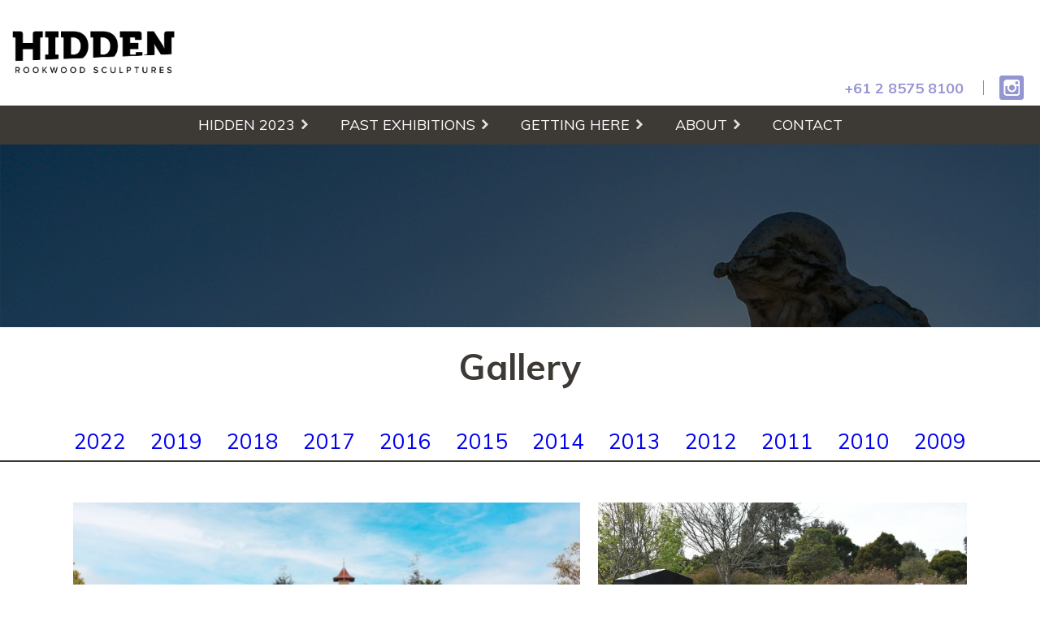

--- FILE ---
content_type: text/html; charset=UTF-8
request_url: https://hiddeninrookwood.com.au/gallery/hidden-2022-gallery
body_size: 30692
content:

<!DOCTYPE html>
<!--[if lt IE 7]>
<html class="no-js lt-ie10 lt-ie9 lt-ie8 lt-ie7" lang="en"> <![endif]-->
<!--[if IE 7]>
<html class="no-js lt-ie10 lt-ie9 lt-ie8" lang="en"> <![endif]-->
<!--[if IE 8]>
<html class="no-js lt-ie10 lt-ie9" lang="en"> <![endif]-->
<!--[if IE 9]>
<html class="no-js lt-ie10" lang="en"> <![endif]-->
<!--[if gt IE 9]><!-->
<html lang="en"> <!--<![endif]-->
<head>
    <meta charset="utf-8"/>
    <!-- Set the viewport width to device width for mobile -->
    <meta name="viewport" content="width=device-width,minimum-scale=1.0,maximum-scale=1.0"/>
    <title>HIDDEN - A Rookwood Sculpture Walk</title>
    <meta name="Description" content=""/>
    <meta name="msvalidate.01" content="6A42EF2BD9BD5FBB58B28069E5027457" />
            <link rel="canonical" href="http://hiddeninrookwood.com.au/gallery/hidden-2022-gallery"/>
        <link rel="shortcut icon" type="image/ico" href="/images/favicon.png" />

    <link href="//fonts.googleapis.com/css?family=Muli:400,700" rel="stylesheet">

    <link rel="stylesheet" href="/foundation/stylesheets/foundation.css?v=3.05"/>
    <link rel="stylesheet" type="text/css" href="/css/style.css?v=4.2">
    <link rel="stylesheet" type="text/css" href="/css/responsive.css?v=3.03"/>
    <link rel="stylesheet" type="text/css" href="/css/morestylez.css?v=4.1">
    <link rel="stylesheet" type="text/css" href="/js/ui/css/smoothness/jquery-ui-1.8.23.custom.css"/>
    <!--[if lt IE 9]>
    <link rel="stylesheet" href="stylesheets/ie.css">
    <![endif]-->
    <!-- IE Fix for HTML5 Tags -->
    <!--[if lt IE 9]>
    <script src="http://html5shiv.googlecode.com/svn/trunk/html5.js"></script>
    <![endif]-->

    <script src="/js/jquery.js"></script>
    <script src="/js/ui/js/jquery-ui-1.8.23.custom.min.js"></script>
    <script src="/js/treeview/jquery.treeview.sortable.js"></script>

    <script src="/foundation/javascripts/foundation.js"></script>
    <script src="/js/jquery.iosslider.min.js"></script>
    <script src="/js/jquery.countdown.plugin.min.js"></script>
    <script src="/js/jquery.countdown.min.js"></script>
    <script src="/js/ckeditor/ckeditor.js"></script>
    <script src="/js/jquery.bvalidator-yc.js"></script>
    <script src="/js/front.js?v=1769107677"></script>

    <meta name="google-site-verification" content="JV0dCM679h4rKPCSAvLaZj2k9MB8Yj5XkKdherfNSm0" />

<meta name="msvalidate.01" content="F0801A4C4655E9F9E2D370799D619854" />

<!-- Start of HubSpot Embed Code -->
<script type="text/javascript" id="hs-script-loader" async defer src="//js.hs-scripts.com/6849385.js"></script>
<!-- End of HubSpot Embed Code -->

<!-- Google Tag Manager -->
<script>(function(w,d,s,l,i){w[l]=w[l]||[];w[l].push({'gtm.start':
new Date().getTime(),event:'gtm.js'});var f=d.getElementsByTagName(s)[0],
j=d.createElement(s),dl=l!='dataLayer'?'&l='+l:'';j.async=true;j.src=
'https://www.googletagmanager.com/gtm.js?id='+i+dl;f.parentNode.insertBefore(j,f);
})(window,document,'script','dataLayer','GTM-MT7T5NW');</script>
<!-- End Google Tag Manager -->
    <!-- Twitter Card data -->
    <meta name="twitter:card" content="summary">
    <meta name="twitter:title" content="">
    <meta name="twitter:description" content="">
    <!-- Open Graph data -->
    <meta property="og:title" content=""/>
    <meta property="og:type" content="website"/>
    <meta property="og:description" content=""/>
    <!-- Social Share Images - Twitter & Facebook 200x200+ -->
    <meta property="og:image" content="http://hiddeninrookwood.com.au/images/social-share.jpg"/>
    <meta name="twitter:image" content="http://hiddeninrookwood.com.au/images/social-share.jpg">
            <meta property="og:url" content="http://hiddeninrookwood.com.au/gallery/hidden-2022-gallery"/>
    
</head>
<body class="off-canvas hide-extras">

<!-- Google Tag Manager -->
<noscript><iframe src="//www.googletagmanager.com/ns.html?id=GTM-WS7XC4"
                  height="0" width="0" style="display:none;visibility:hidden"></iframe></noscript>
<script>(function(w,d,s,l,i){w[l]=w[l]||[];w[l].push({'gtm.start':
        new Date().getTime(),event:'gtm.js'});var f=d.getElementsByTagName(s)[0],
        j=d.createElement(s),dl=l!='dataLayer'?'&l='+l:'';j.async=true;j.src=
        '//www.googletagmanager.com/gtm.js?id='+i+dl;f.parentNode.insertBefore(j,f);
    })(window,document,'script','dataLayer','GTM-WS7XC4');</script>
<!-- End Google Tag Manager -->

<div id="main_wrapper">

    <div id="main">

        <header class="site-header" id="top">
            <a href="/" class="site-logo replace">
                <span>Hidden - Rookwood Cemetery Sculpture Walk</span>
            </a>
            <nav class="site-minornav">
                <ul class="nav">
                    <li><a class="hdr-tel" href="tel:+61285758100" style="color: #9595D2">+61 2 8575 8100</a></li>
                    <!--<li><a href="/contact-us">Contact Us</a></li>-->
                    <li><a href="https://www.instagram.com/hiddeninrookwood/" target="_blank" class="icn-in purp replace" title="Instagram"><span>Instagram</span></a></li>
                </ul>
            </nav>

            <nav class="site-nav">
                <div class="row">
                    <div class="columns twelve">
                        <ul class="nav-menu nav-bar">
                            <li class="has-flyout"><a href="/hidden-2023" >HIDDEN 2023</a><ul class="flyout"><li><a href='/hidden-2023/sculptures' >Sculptures</a></li><li><a href='/hidden-2023/schools' >Schools</a></li><li><a href='/hidden-2023/stonemasons' >Stonemasons</a></li><li><a href='https://www.hiddeninrookwood.com.au/awards-honorariums' target='_blank'>Awards</a></li><li><a href='https://www.hiddeninrookwood.com.au/panels' target='_blank'>Curator &amp; Judges</a></li><li><a href='/frequently-asked-questions' >Frequently Asked Questions</a></li><li><a href='/hidden-2023/workshops-and-events' >Workshops and Events</a></li></ul></li><li class="has-flyout"><a href="/past-exhibitions" >PAST EXHIBITIONS</a><ul class="flyout"><li><a href='/past-exhibitions' >Past Exhibitions</a></li><li><a href='https://hiddeninrookwood.com.au/gallery/hidden-2022-gallery' target='_blank'>Photo Galleries</a></li></ul></li><li class="has-flyout"><a href="/map-and-directions" >GETTING HERE</a><ul class="flyout"><li><a href='/map-and-directions' >Maps &amp; Directions</a></li><li><a href='/accessibility' >Accessibility</a></li></ul></li><li class="has-flyout"><a href="/about" >ABOUT</a><ul class="flyout"><li><a href='/partners-and-sponsors' >Partners &amp; Sponsors</a></li><li><a href='/about/media' >Latest News</a></li></ul></li><li><a href='/contact' >CONTACT</a></li>                        </ul>
                    </div>
                </div>
            </nav>
            <!-- .site-nav -->

            <div class="mobile-menu" id="sidebarButton"></div>
        </header>
        <!-- .site-header -->

        <div class="mainstreet">
            

    <section class="feature-area feat-small" style="background-image: url('/images/banner-home.jpg');">
    	<div class="overlay"></div>
        <div class="feature-social">
<!--            <a href="#" class="icn-vim dark replace" title="Vimeo"><span>Vimeo</span></a>-->
            <a href="http://www.facebook.com/rookwoodcemetery" target="_blank" class="icn-fb dark replace" title="Facebook"><span>Facebook</span></a>
<!--            <a href="#" class="icn-twit dark replace" title="Twitter"><span>Twitter</span></a>-->
        </div>
    </section><!-- .feature-area-large -->

    

<section class="page-wrapper">
    <header class="page-header">
        <h1>Gallery</h1>
                    <div class="winners-years">
                <a href="/gallery/hidden-2022-gallery" class="active">2022</a><a href="/gallery/hidden-2019-gallery" class="">2019</a><a href="/gallery/hidden-2018-gallery" class="">2018</a><a href="/gallery/hidden-2017-gallery" class="">2017</a><a href="/gallery/hidden-2016-gallery" class="">2016</a><a href="/gallery/hidden-2015-gallery" class="">2015</a><a href="/gallery/hidden-2014-gallery" class="">2014</a><a href="/gallery/hidden-2013-gallery" class="">2013</a><a href="/gallery/hidden-2012-gallery" class="">2012</a><a href="/gallery/hidden-2011-gallery" class="">2011</a><a href="/gallery/hidden-2010-gallery" class="">2010</a><a href="/gallery/hidden-2009-gallery" class="">2009</a>            </div>
            </header>
    <div class="row">
        <div class="columns twelve">
            <article class="page-content">
                
<div class="gallery-row">
    <div class="gallery-column wide">
            <div class="gallery-tile">
        <div class="gallery-img" style="background-image: url('/assets/galleries/gallery/15/photo_1672708844_822.jpg_0_1_5184_3454.2263242376.jpg');"></div>
        <div class="gallery-caption">Cybele Cox - The Red Shoes Vanitas</div>
    </div>
    
        <div class="gallery-row">
            <div class="gallery-column half">
                    <div class="gallery-tile">
        <div class="gallery-img" style="background-image: url('/assets/galleries/gallery/15/photo_1672710627_956.jpg_0_1_5184_3454.2263242376.jpg');"></div>
        <div class="gallery-caption">Bernadette Smith - Waters of Life</div>
    </div>
    
            </div>
            <div class="gallery-column half">
                    <div class="gallery-tile">
        <div class="gallery-img" style="background-image: url('/assets/galleries/gallery/15/photo_1672710628_359.jpg_0_1_5184_3454.2263242376.jpg');"></div>
        <div class="gallery-caption">Szymon Dorabialski - The Bell Tolls for Three</div>
    </div>
    
            </div>
        </div>
    </div><!-- .gallery-column -->
    <div class="gallery-column narrow">
            <div class="gallery-tile">
        <div class="gallery-img" style="background-image: url('/assets/galleries/gallery/15/photo_1672710629_836.JPG_0_2_6000_3998.7897271268.jpg');"></div>
        <div class="gallery-caption">Anne Zahalka - May their memory be a blessing</div>
    </div>
    
    <div class="gallery-tile">
        <div class="gallery-img" style="background-image: url('/assets/galleries/gallery/15/photo_1672710630_555.jpg_9_0_5881.713253012_3912.jpg');"></div>
        <div class="gallery-caption">Niall Robb - Aura Reader</div>
    </div>
    
    </div><!-- .gallery-column -->
</div><!-- .gallery-row -->

<div class="gallery-row">
    <div class="gallery-column narrow">
            <div class="gallery-tile">
        <div class="gallery-img" style="background-image: url('/assets/galleries/gallery/15/photo_1672710631_292.jpg_0_1_5184_3454.2263242376.jpg');"></div>
        <div class="gallery-caption">Maissa Alameddine - Songs for Sitti: prayers for my grandmother</div>
    </div>
    
            <div class="gallery-tile">
        <div class="gallery-img" style="background-image: url('/assets/galleries/gallery/15/photo_1672710632_988.jpg_0_1_5184_3454.2263242376.jpg');"></div>
        <div class="gallery-caption">Stevie Fieldsend - STILL…</div>
    </div>
    
    </div><!-- .gallery-column -->
    <div class="gallery-column wide">
            <div class="gallery-tile">
        <div class="gallery-img" style="background-image: url('/assets/galleries/gallery/15/photo_1672710633_19.jpg_0_1_4979_3317.6693418941.jpg');"></div>
        <div class="gallery-caption">Kate Dunn - Memory</div>
    </div>
    
        <div class="gallery-row">
            <div class="gallery-column half">
                    <div class="gallery-tile">
        <div class="gallery-img" style="background-image: url('/assets/galleries/gallery/15/photo_1672710635_783.jpg_0_1_5184_3454.2263242376.jpg');"></div>
        <div class="gallery-caption">Em Ingram-Shute - Irony in Flow</div>
    </div>
    
            </div>
            <div class="gallery-column half">
                    <div class="gallery-tile">
        <div class="gallery-img" style="background-image: url('/assets/galleries/gallery/15/photo_1672710635_46.jpg_0_2_6000_3998.7897271268.jpg');"></div>
        <div class="gallery-caption">Olga Svyatova - Letter to the void</div>
    </div>
    
            </div>
        </div>
    </div><!-- .gallery-column -->
</div><!-- .gallery-row -->
<div class="gallery-row">
    <div class="gallery-column wide">
            <div class="gallery-tile">
        <div class="gallery-img" style="background-image: url('/assets/galleries/gallery/15/photo_1672710637_818.JPG_0_2_6000_3998.7897271268.jpg');"></div>
        <div class="gallery-caption">Maddison Gibbs - Mother Scar Tree</div>
    </div>
    
        <div class="gallery-row">
            <div class="gallery-column half">
                    <div class="gallery-tile">
        <div class="gallery-img" style="background-image: url('/assets/galleries/gallery/15/photo_1672710639_927.jpg_0_11_4169_2788.1027287319.jpg');"></div>
        <div class="gallery-caption">Philippa Hagon - The Residence - Act #3 - Full House</div>
    </div>
    
            </div>
            <div class="gallery-column half">
                    <div class="gallery-tile">
        <div class="gallery-img" style="background-image: url('/assets/galleries/gallery/15/photo_1672710640_299.jpg_0_2_6000_3998.7897271268.jpg');"></div>
        <div class="gallery-caption">Ellen Dahl - Field Notes from the Edge #5 </div>
    </div>
    
            </div>
        </div>
    </div><!-- .gallery-column -->
    <div class="gallery-column narrow">
            <div class="gallery-tile">
        <div class="gallery-img" style="background-image: url('/assets/galleries/gallery/15/photo_1672710641_767.jpg_0_1_5184_3454.2263242376.jpg');"></div>
        <div class="gallery-caption">Mark Booth - Tumulus</div>
    </div>
    
    <div class="gallery-tile">
        <div class="gallery-img" style="background-image: url('/assets/galleries/gallery/15/photo_1672710641_912.jpg_0_2_6000_3998.7897271268.jpg');"></div>
        <div class="gallery-caption">Mahalya Middlemist and Laurence Hall - Ambrosial Epitaph</div>
    </div>
    
    </div><!-- .gallery-column -->
</div><!-- .gallery-row -->

<div class="gallery-row">
    <div class="gallery-column narrow">
            <div class="gallery-tile">
        <div class="gallery-img" style="background-image: url('/assets/galleries/gallery/15/photo_1672710642_319.jpg_0_1_5184_3454.2263242376.jpg');"></div>
        <div class="gallery-caption">Adam King - Mani</div>
    </div>
    
            <div class="gallery-tile">
        <div class="gallery-img" style="background-image: url('/assets/galleries/gallery/15/photo_1672710643_243.jpg_0_1_5184_3454.2263242376.jpg');"></div>
        <div class="gallery-caption">Lachlan Warner - Reading for the Living and for the Dead</div>
    </div>
    
    </div><!-- .gallery-column -->
    <div class="gallery-column wide">
            <div class="gallery-tile">
        <div class="gallery-img" style="background-image: url('/assets/galleries/gallery/15/photo_1672710643_331.jpg_0_682_3853_3248.6051364366.jpg');"></div>
        <div class="gallery-caption">Eduardo Wolfe-Alegria - Opening Ceremony</div>
    </div>
    
        <div class="gallery-row">
            <div class="gallery-column half">
                    <div class="gallery-tile">
        <div class="gallery-img" style="background-image: url('/assets/galleries/gallery/15/photo_1672710855_184.jpg_0_5_5038_3360.9711075441.jpg');"></div>
        <div class="gallery-caption">Clare Nicholson - Butterfly Effect</div>
    </div>
    
            </div>
            <div class="gallery-column half">
                    <div class="gallery-tile">
        <div class="gallery-img" style="background-image: url('/assets/galleries/gallery/15/photo_1672710927_809.JPG_0_2_6000_3998.7897271268.jpg');"></div>
        <div class="gallery-caption">Pamela Leung - SILENCE</div>
    </div>
    
            </div>
        </div>
    </div><!-- .gallery-column -->
</div><!-- .gallery-row -->
<div class="gallery-row">
    <div class="gallery-column wide">
            <div class="gallery-tile">
        <div class="gallery-img" style="background-image: url('/assets/galleries/gallery/15/photo_1672712027_307.jpg_0_1_5184_3454.2263242376.jpg');"></div>
        <div class="gallery-caption">Cabramatta High School - The Rhythm of Lamentation</div>
    </div>
    
        <div class="gallery-row">
            <div class="gallery-column half">
                    <div class="gallery-tile">
        <div class="gallery-img" style="background-image: url('/assets/galleries/gallery/15/photo_1672712028_953.JPG_0_2_6000_3998.7897271268.jpg');"></div>
        <div class="gallery-caption">Karen Golland - Your one wild and precious life</div>
    </div>
    
            </div>
            <div class="gallery-column half">
                    <div class="gallery-tile">
        <div class="gallery-img" style="background-image: url('/assets/galleries/gallery/15/photo_1672712029_334.JPG_0_2_6000_3998.7897271268.jpg');"></div>
        <div class="gallery-caption">Barker College - Making Connections</div>
    </div>
    
            </div>
        </div>
    </div><!-- .gallery-column -->
    <div class="gallery-column narrow">
            <div class="gallery-tile">
        <div class="gallery-img" style="background-image: url('/assets/galleries/gallery/15/photo_1672712030_956.jpg_0_1_5184_3454.2263242376.jpg');"></div>
        <div class="gallery-caption">Kristy Gordon - Catching Fallen Stars</div>
    </div>
    
    <div class="gallery-tile">
        <div class="gallery-img" style="background-image: url('/assets/galleries/gallery/15/photo_1672712031_265.jpg_0_2_3993_2661.8635634029.jpg');"></div>
        <div class="gallery-caption">Benita Laylim - a maus called liam</div>
    </div>
    
    </div><!-- .gallery-column -->
</div><!-- .gallery-row -->

<div class="gallery-row">
    <div class="gallery-column narrow">
            <div class="gallery-tile">
        <div class="gallery-img" style="background-image: url('/assets/galleries/gallery/15/photo_1672712031_145.jpg_0_1_5184_3454.2263242376.jpg');"></div>
        <div class="gallery-caption">Hurlstone Agricultural High School - In Contemplation of Loved Ones Past</div>
    </div>
    
            <div class="gallery-tile">
        <div class="gallery-img" style="background-image: url('/assets/galleries/gallery/15/photo_1672712035_477.JPG_0_2_6000_3998.7897271268.jpg');"></div>
        <div class="gallery-caption">Chris Dolman - Many Parts Make a Whole</div>
    </div>
    
    </div><!-- .gallery-column -->
    <div class="gallery-column wide">
            <div class="gallery-tile">
        <div class="gallery-img" style="background-image: url('/assets/galleries/gallery/15/photo_1672712032_187.jpg_0_1_5184_3454.2263242376.jpg');"></div>
        <div class="gallery-caption">Joanne Makas - The Forest That Sighs</div>
    </div>
    
        <div class="gallery-row">
            <div class="gallery-column half">
                    <div class="gallery-tile">
        <div class="gallery-img" style="background-image: url('/assets/galleries/gallery/15/photo_1672712033_374.jpg_0_1_5184_3454.2263242376.jpg');"></div>
        <div class="gallery-caption">CAT (Cumberland Artists Together) - Rockwood Rocks Remembrance</div>
    </div>
    
            </div>
            <div class="gallery-column half">
                    <div class="gallery-tile">
        <div class="gallery-img" style="background-image: url('/assets/galleries/gallery/15/photo_1672712034_232.JPG_0_2_6000_3998.7897271268.jpg');"></div>
        <div class="gallery-caption">Farnaz Dadfar - Exilica</div>
    </div>
    
            </div>
        </div>
    </div><!-- .gallery-column -->
</div><!-- .gallery-row -->
<div class="gallery-row">
    <div class="gallery-column wide">
            <div class="gallery-tile">
        <div class="gallery-img" style="background-image: url('/assets/galleries/gallery/15/photo_1672712035_773.jpg_0_1_5184_3454.2263242376.jpg');"></div>
        <div class="gallery-caption">Louisa Maxim - Utter…</div>
    </div>
    
        <div class="gallery-row">
            <div class="gallery-column half">
                    <div class="gallery-tile">
        <div class="gallery-img" style="background-image: url('/assets/galleries/gallery/15/photo_1672712036_150.JPG_0_2_6000_3998.7897271268.jpg');"></div>
        <div class="gallery-caption">Priscilla Bourne - Night & Day</div>
    </div>
    
            </div>
            <div class="gallery-column half">
                    <div class="gallery-tile">
        <div class="gallery-img" style="background-image: url('/assets/galleries/gallery/15/photo_1672712037_663.JPG_0_2_6000_3998.7897271268.jpg');"></div>
        <div class="gallery-caption">Basketry NSW - Ye who are weary, come home</div>
    </div>
    
            </div>
        </div>
    </div><!-- .gallery-column -->
    <div class="gallery-column narrow">
            <div class="gallery-tile">
        <div class="gallery-img" style="background-image: url('/assets/galleries/gallery/15/photo_1672712038_846.jpg_0_1_5184_3454.2263242376.jpg');"></div>
        <div class="gallery-caption">Suzanne Davey - Catch me, I'm falling</div>
    </div>
    
    <div class="gallery-tile">
        <div class="gallery-img" style="background-image: url('/assets/galleries/gallery/15/photo_1672712039_381.jpg_0_2_6000_3998.7897271268.jpg');"></div>
        <div class="gallery-caption">Josee Vesely-Manning - Juliet of the Spirits</div>
    </div>
    
    </div><!-- .gallery-column -->
</div><!-- .gallery-row -->

<div class="gallery-row">
    <div class="gallery-column narrow">
            <div class="gallery-tile">
        <div class="gallery-img" style="background-image: url('/assets/galleries/gallery/15/photo_1672712040_837.jpg_0_1_5184_3454.2263242376.jpg');"></div>
        <div class="gallery-caption">Hyun Hee Lee - Spiritual Connection</div>
    </div>
    
            <div class="gallery-tile">
        <div class="gallery-img" style="background-image: url('/assets/galleries/gallery/15/photo_1672712041_604.JPG_0_2_6000_3998.7897271268.jpg');"></div>
        <div class="gallery-caption">Kathie Najar - Ode to Joy </div>
    </div>
    
    </div><!-- .gallery-column -->
    <div class="gallery-column wide">
            <div class="gallery-tile">
        <div class="gallery-img" style="background-image: url('/assets/galleries/gallery/15/photo_1672712042_531.JPG_0_2_6000_3998.7897271268.jpg');"></div>
        <div class="gallery-caption">Leisa Sage - Your embrace is my fondest memory</div>
    </div>
    
        <div class="gallery-row">
            <div class="gallery-column half">
                    <div class="gallery-tile">
        <div class="gallery-img" style="background-image: url('/assets/galleries/gallery/15/photo_1672712043_312.jpg_281_0_5718.3638554217_3622.jpg');"></div>
        <div class="gallery-caption">Jayanto Tan - And Then, Pai Ti Kong (A praying The Heaven God) </div>
    </div>
    
            </div>
            <div class="gallery-column half">
                    <div class="gallery-tile">
        <div class="gallery-img" style="background-image: url('/assets/galleries/gallery/15/photo_1672712044_2.jpg_0_1_5184_3454.2263242376.jpg');"></div>
        <div class="gallery-caption">Tina Fox - Distress Signal</div>
    </div>
    
            </div>
        </div>
    </div><!-- .gallery-column -->
</div><!-- .gallery-row -->
<div class="gallery-row">
    <div class="gallery-column wide">
            <div class="gallery-tile">
        <div class="gallery-img" style="background-image: url('/assets/galleries/gallery/15/photo_1672712158_766.jpg_0_1_5184_3454.2263242376.jpg');"></div>
        <div class="gallery-caption">Whimbrel Wilson - Hearth</div>
    </div>
    
        <div class="gallery-row">
            <div class="gallery-column half">
                    <div class="gallery-tile">
        <div class="gallery-img" style="background-image: url('/assets/galleries/gallery/15/photo_1672712220_198.jpg_0_2_6000_3998.7897271268.jpg');"></div>
        <div class="gallery-caption">Alan Tulloch - Vigil</div>
    </div>
    
            </div>
            <div class="gallery-column half">
                            </div>
        </div>
    </div><!-- .gallery-column -->
    <div class="gallery-column narrow">
            </div><!-- .gallery-column -->
</div><!-- .gallery-row -->            </article>
        </div>
    </div>
</section>        </div>
        <!-- .mainstreet -->

	    <div class="row" id="js-instawrap" style="display: none;">
			<div class="columns twelve">
				<h2 class="align-center">INSTAGRAM</h2>
				<div class="insta-slider">
					<div class="slider" id="instafeed">
					</div>
				</div>
				<script src="/js/instafeed.1.4.1.min.js"></script>
                				<script type="text/javascript">
					var instaCount = 0;
				    var feed = new Instafeed({
				        get: 'user',
					    userId: '505876925',
                        //accessToken: '505876925.9ab0d36.7ad960abeb0c46d68af1a50e6f22b47e', 
                        accessToken: '505876925.9ab0d36.1bf8970faa2b4db7aa81b703ebb45c54', 
				        limit: '50',
					    resolution:'low_resolution',
					    template:'<div class="item"><a href={{link}} target="_blank"><div class="instaTile" style="background-image: url({{image}});"></div></a></div>',
					    sortBy: 'most-recent',
				        clientId: '9ab0d36b93034db2b9dd3e27a56623fb',
				        filter: function(image) {
				        	var match = false;
			        		for ( var i = 0; i < image.tags.length; i++ ) {
			        			if ( 
			        				image.tags[i] == 'hidden2019entries' ||
			        				image.tags[i] == 'hidden2019youthentries'
			        			) {
			        				match = true;
			        				instaCount++;
			        			}
							}
				        	return match;
						},
					    after: function(){
							if ( instaCount > 0 ) {
								$("#js-instawrap").show();
							}
					    	$('.insta-slider').iosSlider({
								snapToChildren: true,
								autoSlide: true,
								autoSlideTimer: 5000,
								desktopClickDrag: true,
								infiniteSlider: true
							});
					    }
				    });
				    feed.run();
				</script>
			</div>
		</div>
        <footer class="site-footer">
            <div class="row">
                <div class="columns twelve">
                    <div class="footer-social">
<!--                        <a href="#" class="icn-vim light replace" title="Vimeo"><span>Vimeo</span></a>-->
						<a href="https://www.facebook.com/RookwoodCemetery" target="_blank" class="icn-fb light replace" title="Facebook"><span>Facebook</span></a>
						<a href="https://www.instagram.com/hiddeninrookwood/" target="_blank" class="icn-in light replace" title="Instagram"><span>Instagram</span></a>
                        <a href="mailto:marketing@rookwoodcemetery.com.au" target="_blank" class="icn-email light replace" title="Email" style="color: #9595D2; background-color: #FFFFFF; width: 30px; height: 30px; display: inline-block; border-radius: 3px; padding-left: 5px; padding-top: 5px; margin: 0 15px; text-indent: -15%;" ><img src='/images/email.svg' style="filter: invert(66%) sepia(38%) saturate(376%) hue-rotate(202deg) brightness(86%) contrast(90%); width: 20px" /></a>
                       <!-- <a href="https://plus.google.com/100814433317688643992" target="_blank" class="icn-gp light replace" title="Google+"><span>Google+</span></a> -->
<!--                        <a href="#" class="icn-twit light replace" title="Twitter"><span>Twitter</span></a>-->
                    </div>
                </div>
            </div>
        </footer>
        <!-- .site-footer -->
    </div>
    <!-- #main -->

    <section id="mob-right-nav" class="mob-sidebar" role="complementary">
        <nav id="sideMenu" role="navigation">
            <ul class="nav">
                <li class="has-flyout"><a href="/hidden-2023" >HIDDEN 2023</a><ul class="flyout"><li><a href='/hidden-2023/sculptures' >Sculptures</a></li><li><a href='/hidden-2023/schools' >Schools</a></li><li><a href='/hidden-2023/stonemasons' >Stonemasons</a></li><li><a href='https://www.hiddeninrookwood.com.au/awards-honorariums' target='_blank'>Awards</a></li><li><a href='https://www.hiddeninrookwood.com.au/panels' target='_blank'>Curator &amp; Judges</a></li><li><a href='/frequently-asked-questions' >Frequently Asked Questions</a></li><li><a href='/hidden-2023/workshops-and-events' >Workshops and Events</a></li></ul></li><li class="has-flyout"><a href="/past-exhibitions" >PAST EXHIBITIONS</a><ul class="flyout"><li><a href='/past-exhibitions' >Past Exhibitions</a></li><li><a href='https://hiddeninrookwood.com.au/gallery/hidden-2022-gallery' target='_blank'>Photo Galleries</a></li></ul></li><li class="has-flyout"><a href="/map-and-directions" >GETTING HERE</a><ul class="flyout"><li><a href='/map-and-directions' >Maps &amp; Directions</a></li><li><a href='/accessibility' >Accessibility</a></li></ul></li><li class="has-flyout"><a href="/about" >ABOUT</a><ul class="flyout"><li><a href='/partners-and-sponsors' >Partners &amp; Sponsors</a></li><li><a href='/about/media' >Latest News</a></li></ul></li><li><a href='/contact' >CONTACT</a></li>                <li class="mobtab-only"><a href="/contact-us">Contact Us</a></li>
            </ul>
        </nav>
    </section>
    <!-- #mob-right-nav -->

    <div id="video-reveal" class="reveal-modal large">
        <!--<a class="close-reveal-modal close-vid">BACK</a>-->
        <div id="video-content" class="flex-video widescreen"></div>
    </div>

</div>
<!-- #main_wrapper -->
<!-- Start of HubSpot Embed Code -->

<script type="text/javascript" id="hs-script-loader" async defer src="//js.hs-scripts.com/6849385.js"></script>

<!-- End of HubSpot Embed Code -->

<!-- Google Tag Manager (noscript) -->
<noscript><iframe src="https://www.googletagmanager.com/ns.html?id=GTM-MT7T5NW"
height="0" width="0" style="display:none;visibility:hidden"></iframe></noscript>
<!-- End Google Tag Manager (noscript) --></body>

</html>



--- FILE ---
content_type: text/css
request_url: https://hiddeninrookwood.com.au/css/style.css?v=4.2
body_size: 32543
content:
article,aside,details,figcaption,figure,footer,header,hgroup,nav,section{display:block}audio,canvas,video{display:inline;zoom:1px}html{font-size:100%;overflow-y:scroll;-webkit-text-size-adjust:100%;-ms-text-size-adjust:100%}body,button,input,select,textarea{font-family:sans-serif}a{color:#00e}a:visited{color:#551a8b}a:focus{outline:thin dotted}a:hover,a:active{outline:0}abbr[title]{border-bottom:1px dotted}b,strong{font-weight:700}blockquote{margin:1em 40px}dfn{font-style:italic}mark{background:#ff0;color:#000}pre,code,kbd,samp{font-family:monospace,serif;_font-family:"courier new",monospace;font-size:1em}pre{white-space:pre-wrap;word-wrap:break-word}q{quotes:none}q:before,q:after{content:none}small{font-size:75%}sub,sup{font-size:75%;line-height:0;position:relative;vertical-align:baseline}sup{top:-0.5em}sub{bottom:-0.25em}ul,ol{margin:1em 0;padding:0 0 0 40px}dd{margin:0 0 0 40px}nav ul,nav ol{list-style:none;list-style-image:none}img{border:0;-ms-interpolation-mode:bicubic}svg:not(:root){overflow:hidden}fieldset{border:1px solid silver;margin:0 2px;padding:.35em .625em .75em}legend{border:0;margin-left:-7px}button,input,select,textarea{font-size:100%;vertical-align:middle;margin:0}button,input{line-height:normal}button,input[type=button],input[type=reset],input[type=submit]{cursor:pointer;-webkit-appearance:button;overflow:visible}input[type=checkbox],input[type=radio]{box-sizing:border-box;padding:0}input[type=search]{-webkit-appearance:textfield;-moz-box-sizing:content-box;-webkit-box-sizing:content-box;box-sizing:content-box}input[type=search]::-webkit-search-decoration{-webkit-appearance:none}button::-moz-focus-inner,input::-moz-focus-inner{border:0;padding:0}textarea{overflow:auto;vertical-align:top}table{border-collapse:collapse;border-spacing:0}audio:not([controls]),[hidden]{display:none}body,figure,form{margin:0}*{-moz-box-sizing:border-box;-webkit-box-sizing:border-box;box-sizing:border-box}img{max-width:100%}#map_canvas *{-moz-box-sizing:content-box;-webkit-box-sizing:content-box;box-sizing:content-box}#map_canvas img{max-width:none}@font-face{font-family:"carlito";src:url("fonts/Carlito-Regular-webfont.eot");src:url("fonts/Carlito-Regular-webfont.eot?#iefix") format("embedded-opentype"),url("fonts/Carlito-Regular-webfont.woff2") format("woff2"),url("fonts/Carlito-Regular-webfont.woff") format("woff"),url("fonts/Carlito-Regular-webfont.ttf") format("truetype"),url("fonts/Carlito-Regular-webfont.svg#carlito") format("svg");font-weight:normal;font-style:normal}@font-face{font-family:"carlito";src:url("fonts/Carlito-Bold-webfont.eot");src:url("fonts/Carlito-Bold-webfont.eot?#iefix") format("embedded-opentype"),url("fonts/Carlito-Bold-webfont.woff2") format("woff2"),url("fonts/Carlito-Bold-webfont.woff") format("woff"),url("fonts/Carlito-Bold-webfont.ttf") format("truetype"),url("fonts/Carlito-Bold-webfont.svg#carlito") format("svg");font-weight:bold;font-style:normal}@font-face{font-family:"carlito";src:url("fonts/Carlito-Italic-webfont.eot");src:url("fonts/Carlito-Italic-webfont.eot?#iefix") format("embedded-opentype"),url("fonts/Carlito-Italic-webfont.woff2") format("woff2"),url("fonts/Carlito-Italic-webfont.woff") format("woff"),url("fonts/Carlito-Italic-webfont.ttf") format("truetype"),url("fonts/Carlito-Italic-webfont.svg#carlito") format("svg");font-weight:normal;font-style:italic}@font-face{font-family:"carlito";src:url("fonts/Carlito-BoldItalic-webfont.eot");src:url("fonts/Carlito-BoldItalic-webfont.eot?#iefix") format("embedded-opentype"),url("fonts/Carlito-BoldItalic-webfont.woff2") format("woff2"),url("fonts/Carlito-BoldItalic-webfont.woff") format("woff"),url("fonts/Carlito-BoldItalic-webfont.ttf") format("truetype"),url("fonts/Carlito-BoldItalic-webfont.svg#carlito") format("svg");font-weight:bold;font-style:italic}body{background:#fff;color:#3d3935;font-family:"Muli","Calibri",arial,sans-serif}h1,h2,h3,h4,h5,h6{font-weight:bold;color:#9594c7}p+h2{margin-top:35px}p+h3{margin-top:30px}a{text-decoration:none;color:#9595d2;-webkit-transition:color .3s ease;-moz-transition:color .3s ease;-o-transition:color .3s ease;transition:color .3s ease}a:visited{color:#9595d2}a:hover,a:focus{color:#5959b9}.container{margin:0 auto;width:100%;clear:both;padding:0 40px}.clearfix:before,.clearfix:after{content:"";display:table}.clearfix:after{clear:both}.clearfix{zoom:1}.last{margin-right:0 !important}.left{float:left}.right{float:right}.align-right{text-align:right}.align-center{text-align:center}.imgLeft{float:left;margin:0 15px 15px 0}.imgRight{float:right;margin:0 0 15px 15px}.imgCenter{margin-left:auto;margin-right:auto;display:block}.screen-reader-text{position:absolute;top:-9999px;left:-9999px}.hidden{display:none}.replace{text-indent:100%;white-space:nowrap;overflow:hidden}.nav{margin:0;padding:0;list-style-type:none}.nowrap{white-space:nowrap}.bold{font-weight:bold}.flex-video{position:relative;overflow:hidden;padding-top:0;padding-bottom:67.5%;height:0;margin-bottom:16px}.flex-video.widescreen{padding-bottom:57.25%}.flex-video iframe,.flex-video object,.flex-video embed,.flex-video video{position:absolute;top:0;left:0;width:100%;height:100%}.button,.btn{display:inline-block;padding:16px 40px;background:rgba(0,0,0,0);border:3px solid #fff;border-radius:7px;color:#fff;font-size:18px;line-height:1;-webkit-transition:color .3s ease,border-color .3s ease;-moz-transition:color .3s ease,border-color .3s ease;-o-transition:color .3s ease,border-color .3s ease;transition:color .3s ease,border-color .3s ease}.button:visited,.btn:visited{color:#fff}.button:hover,.button:focus,.btn:hover,.btn:focus{background:rgba(0,0,0,0)}.button.orange,.btn.orange{color:#f38120;border-color:#f38120}.button.orange:hover,.button.orange:focus,.btn.orange:hover,.btn.orange:focus{color:#81bc00;border-color:#81bc00}.button.green,.btn.green{color:#81bc00;border-color:#81bc00}.button.green:hover,.button.green:focus,.btn.green:hover,.btn.green:focus{color:#f38120;border-color:#f38120}.button.cream,.btn.cream{color:#eddfc4;border-color:#eddfc4}.button.cream:hover,.button.cream:focus,.btn.cream:hover,.btn.cream:focus{color:#f38120;border-color:#f38120}.button.grey,.btn.grey{color:#3d3935;border-color:#3d3935}.button.grey:hover,.button.grey:focus,.btn.grey:hover,.btn.grey:focus{color:#9594c7;border-color:#9594c7}.button.grey.vote,.btn.grey.vote{display:block;margin:0 auto}#main_wrapper{width:100%;margin:0 auto;text-align:left}.site-header{padding-top:15px;position:relative;margin:0 auto}.site-logo{display:block;margin:0 15px 15px 15px;width:200px;height:100px;background:url("/images/hidden-logo-1.png") center no-repeat;background-size:contain}.site-logo.logo-films{background-image:url("/images/hidden-logo-film.png")}.site-logo.logo-students{background-image:url("/images/hidden-logo-students.png")}.site-minornav{position:absolute;top:88px;right:0px}.site-minornav li{position:relative;display:inline-block;vertical-align:middle;font-weight:bold;font-size:18px}.site-minornav li:before{content:"";position:absolute;left:0;top:50%;margin-top:-9px;height:18px;width:1px;background-color:#8f8f8f}.site-minornav li:first-child:before{display:none}.site-minornav a{display:block;margin:5px 20px}.site-nav{background:#9594c7}.nav-menu{height:auto;background:rgba(0,0,0,0);margin:0;padding:0;text-align:center}.nav-menu li{position:relative;display:inline-block;float:none;padding:0;margin:0;-webkit-transition:background-color .3s ease;-moz-transition:background-color .3s ease;-o-transition:background-color .3s ease;transition:background-color .3s ease}.nav-menu li>a{font-weight:normal}.nav-menu li.has-flyout a{padding-right:15px}.nav-menu li.has-flyout a:hover+.flyout{display:block !important}.nav-menu li.has-flyout a:first-child:after{background:url("/images/sprite-navarrow2.png") 0 0 no-repeat}.nav-menu li.has-flyout .flyout:hover{display:block !important}.nav-menu li.active.has-flyout a:first-child:after{background-position:0 bottom}.nav-menu li a:first-child{padding:5px 20px}.nav-menu li:hover{background:#3d3935}.nav-menu .flyout{top:48px;background:rgba(0,0,0,0);border:none}.nav-menu .flyout li{display:block;margin:0;border:none;text-align:left}.nav-menu .flyout li a{background:#3d3935;border:none;text-decoration:none;color:#fff;padding:10px;padding-left:20px;line-height:1.4;-webkit-box-shadow:none;-moz-box-shadow:none;box-shadow:none;-webkit-transition:all .3s ease;-moz-transition:all .3s ease;-o-transition:all .3s ease;transition:all .3s ease}.nav-menu .flyout li a:hover,.nav-menu .flyout li a:focus{background:#9595d2;color:#000}.main-carousel-outter{position:relative}.main-carousel{width:100%;height:450px;overflow:hidden}.main-carousel.short{height:380px}.slider{width:100%;height:100%}.slide{width:100%;height:100%;background-position:center 0;background-repeat:no-repeat;background-size:cover}.slide-content{position:relative;display:table;width:100%;height:100%;max-width:1080px;margin:0 auto;padding:0 15px;z-index:1}.slide-caption{display:table-cell;vertical-align:bottom;text-align:center;font-size:100px;color:#fff;text-shadow:2px 2px 2px rgba(0,0,0,.7)}.slide-caption img{display:block;margin:15px auto}.slide-caption p:last-child{margin-bottom:0}.slide-left,.slide-right{display:none;position:absolute;top:50%;width:40px;height:40px;border-radius:50%;background-color:rgba(0,0,0,.7);background-position:center;background-repeat:no-repeat;background-size:12px auto}.slide-left{left:10px;background-image:url("/images/arrow_left.png")}.slide-right{right:10px;background-image:url("/images/arrow_right.png")}.dotnav{display:none;padding:10px 0;margin:0 auto;line-height:0;text-align:center;background:#3d3935}.dotnav .indicator{display:inline-block;width:8px;height:8px;margin:0 10px;background-color:#fff;border-radius:4px;-webkit-transition:background-color .3s ease;-moz-transition:background-color .3s ease;-o-transition:background-color .3s ease;transition:background-color .3s ease}.dotnav .indicator.selected{background-color:#9594c7}.feature-area{position:relative;background-position:center 0;background-repeat:no-repeat;background-size:cover}.feature-area.feat-large{height:580px}.feature-area.feat-small{height:225px}.feature-area .overlay{position:absolute;left:0;right:0;top:0;bottom:0;background:rgba(0,0,0,.15)}.feature-social{position:absolute;top:65px;right:20px;width:30px;z-index:1;display:none}.feature-social .icn-vim,.feature-social .icn-fb,.feature-social .icn-twit{margin:0 0 20px 0}.home-countdown-box{margin-top:150px;text-align:center}.home-countdown-box h2{color:#9594c7;font-size:52px}.countdown-wrap{max-width:730px;margin:30px auto 0}.countdown-wrap{*zoom:1}.countdown-wrap:before,.countdown-wrap:after{content:"";display:table}.countdown-wrap:after{clear:both}.countdown-wrap .countdown-col{float:left;width:33.33%;text-align:center}.countdown-wrap .timer{color:#fff;font-size:160px;font-weight:bold}.countdown-wrap .units{color:#9594c7;font-size:18px;font-weight:bold;text-transform:uppercase}.calling-artists{padding:25px 0;position:relative;border-bottom:2px solid #575549}.calling-artists .button.green{min-width:225px;position:absolute;right:0;top:45px}.artists-decor{position:absolute;bottom:-25px;left:-15px;width:260px;height:204px;background:url("/images/logo-callforartists2.png") 0 0 no-repeat}.callout-text{color:#81bc00;overflow:hidden;margin-left:280px}.callout-title{font-size:24px;line-height:1.4;font-weight:bold;text-align:center}.callout-subtitle{position:absolute;right:0;top:10px;font-size:24px}.callout-dates{float:right;font-size:18px}.callout-dates .date{margin-top:2px;font-size:24px;font-weight:bold}.home-candywrapper{margin:50px 0 40px;text-align:center}.candy-tile{display:inline-block;position:relative;margin:0 6px 12px;width:350px;height:210px;overflow:hidden;background-position:center;background-repeat:no-repeat;background-size:cover}.candy-tile .candy-title{position:absolute;height:100%;left:0;right:0;top:135px;padding:25px 10px;background-color:rgba(61,57,53,.7);text-align:center;color:#fff;font-size:22px;line-height:1;-webkit-transition:all .3s ease;-moz-transition:all .3s ease;-o-transition:all .3s ease;transition:all .3s ease}.candy-tile:hover .candy-title,.candy-tile:focus .candy-title{top:0;padding-top:92px;background-color:rgba(61,57,53,.8)}.bg-section{background-position:center;background-repeat:no-repeat;background-size:cover;border-top:2px solid #3d3935;border-bottom:2px solid #3d3935}.bg-section-overlay{background-color:rgba(61,57,53,.7);color:#fff;padding-top:50px}.home-aboutcontent{max-width:740px;margin:0 auto;padding-top:50px;padding-bottom:100px;text-align:center}.home-aboutcontent .decor{margin-bottom:30px}.home-aboutcontent h1,.home-aboutcontent h3{color:#fff}.home-aboutcontent h1{margin-bottom:50px;margin-top:0}.home-aboutcontent h3{margin:40px 0 0;font-size:26px}.home-aboutcontent .button+.button,.home-aboutcontent .button .btn,.home-aboutcontent .btn+.button,.home-aboutcontent .btn .btn{margin-left:75px}.home-aboutcontent .booking-info{text-align:center;font-size:18px;line-height:1.4}.home-aboutcontent .booking-info h5{margin:0 0 5px 0}.home-aboutcontent .booking-info a{display:block;font-size:24px;font-weight:bold}.home-aboutcontent .booking-info a.tel{font-size:36px}.sponsors{padding:50px 0;text-align:center}.sponsors h2{font-size:44px;margin-bottom:20px}.site-sponsor{display:inline-block;width:229px;height:158px;margin:0 20px;background-position:center;background-repeat:no-repeat}.site-sponsor-small{display:inline-block;width:120px;height:150px;margin:0 15px;background-size:contain;background-position:center;background-repeat:no-repeat}.site-sponsor-medium{display:inline-block;width:173px;height:158px;margin:0 20px;background-position:center;background-size:contain;background-repeat:no-repeat}.site-sponsor-large{display:inline-block;width:260px;height:158px;margin:0 20px;background-size:contain;background-position:center;background-repeat:no-repeat}.site-sponsor-large.sponsor-lower{height:98px}.page-header{padding:25px 0 25px 0;border-bottom:2px solid #3b3831}.page-header h1{text-align:center;margin:0}.page-header .winners-years{margin:50px 0 -20px;text-align:center;font-size:26px;font-weight:300}.page-header .winners-years a{display:inline-block;margin:0 15px}.page-content{padding:50px 0 50px 0}.vote-prompt{position:relative;padding:40px 0 30px;border-bottom:2px solid #575549;text-align:center;font-size:46px;font-weight:bold;color:#81bc00}.vote-prompt .button.green{position:relative;top:-6px;width:225px;margin-left:40px}.selection-title{text-align:center;font-size:46px;margin-bottom:50px}.selection-panel{padding:0 15px 100px}.selection-panel img{margin-bottom:50px;max-width:250px}.selection-panel h3{text-align:center;font-size:26px}.program-panel{padding:0 15px 130px}.program-panel img{margin-bottom:25px}.program-panel .dates{font-size:24px;text-align:center;margin-bottom:20px}.program-panel h3{text-align:center;font-size:26px;margin-bottom:50px}.rhs-contactinf{float:right;width:280px}.rhs-contactinf h4{margin:30px 0 20px}.rhs-social{margin-top:15px}.rhs-social .icn-fb,.rhs-social .icn-vim,.rhs-social .icn-twit{margin:0 15px 0 0}.rhs-social .icn-fb:last-child,.rhs-social .icn-vim:last-child,.rhs-social .icn-twit:last-child{margin-right:0}.form.contact{margin-right:350px}.artist{margin-bottom:25px;text-align:center}.artist .artist-name,.artist .artist-title,.artist .artist-subname{font-size:18px;margin-bottom:5px}.artist .artist-name{display:block;font-weight:bold}.winner-wrap{margin-bottom:50px}.winner-wrap{*zoom:1}.winner-wrap:before,.winner-wrap:after{content:"";display:table}.winner-wrap:after{clear:both}.winner-wrap .bio-text{margin-left:0}.winner-left{float:left;width:44%}.winner-img{margin:7px 0 20px}.winner-img img{display:block}.winner-right{float:right;width:52%}.award-title{margin-top:0;min-height:75px}.winner-name{margin-bottom:5px;font-size:26px;font-weight:bold}.winner-title{margin-bottom:25px;font-size:26px}.winner-bio{overflow:hidden}.bio-title{float:left;width:115px;font-size:18px;line-height:1.25}.bio-text{overflow:hidden;margin:0 0 20px 100px}.bio-text .radio{float:none;width:auto;margin-left:15px;padding-left:0}select{margin-bottom:17px}.radio{width:110px;float:right}.radio input{display:inline-block}.radio label{position:relative;display:inline-block;padding-top:8px;padding-left:20px}.radio label:before{content:" ";position:absolute;top:0;left:-30px;width:30px;height:30px;background-color:#fff;background-repeat:no-repeat;background-position:center;border:3px solid #3d3935;border-radius:6px}.radio input:checked+label:before{background-image:url("/images/icn-tick.png")}.form .sub{font-size:12px}.form.application .form-row{*zoom:1}.form.application .form-row:before,.form.application .form-row:after{content:"";display:table}.form.application .form-row:after{clear:both}.form.application h2{padding-bottom:5px;margin-top:0;margin-bottom:55px;border-bottom:1px solid #9594c7;color:#9594c7;text-align:center;font-size:26px}.form.application .lhs-label{float:left;width:140px}.form.application .rhs-field{margin-left:140px}.form.application .state{float:left;width:35%}.form.application .postcode{float:right;width:50%}.form.application .postcode .lhs-label{width:85px}.form.application .postcode .rhs-field{margin-left:85px}.form.application .radio-wrap{max-width:510px;margin:0 auto 0}.form.application .radio-wrap .form-row{margin-bottom:17px}.form.application .radio-question{width:270px;float:left}.form.application .question-longerradio{max-width:570px}.form.application .question-longerradio .radio-question{width:320px;padding-top:0}.form.application textarea{margin-bottom:17px}.form.contact label{margin-bottom:10px}.form.contact textarea{resize:vertical;height:200px}.form-row.voting{width:50%;margin:0 auto}.app-imguploader .upload-images-frame,.app-imguploader .upload-docs-frame{height:auto}.app-imguploader .upload-images-frame b,.app-imguploader .upload-docs-frame b{display:none}.app-imguploader .qq-uploader{margin-top:-16px}.app-imguploader .top-nav-container{padding:0;margin:0;list-style-type:none}.app-imguploader .top-nav-container li{float:left;margin-right:5px}.app-imguploader .qq-upload-button{width:215px;padding:0;background:rgba(0,0,0,0);border:none}.app-imguploader .qq-upload-button div{padding:16px 40px;margin-bottom:5px;background:rgba(0,0,0,0);border:3px solid #bdb1a3;border-radius:7px;color:#bdb1a3;font-size:24px;line-height:1;-webkit-transition:color .3s ease,border-color .3s ease;-moz-transition:color .3s ease,border-color .3s ease;-o-transition:color .3s ease,border-color .3s ease;transition:color .3s ease,border-color .3s ease}.submit-wrap{text-align:center;margin:50px auto 0}.submit-wrap input[type=submit]{display:inline-block;width:100%;max-width:200px;margin:0 20px}.nopadding{padding:0}.nothumb{border:2px solid #999;width:80px;height:100px;background-position:center center;background-size:contain;background-repeat:no-repeat;float:left;display:inline-block;cursor:pointer;background-color:#fff;background-image:url("/images/nothumb.jpg")}.controls{float:right}.gallery-row{margin:0 -11px}.gallery-row{*zoom:1}.gallery-row:before,.gallery-row:after{content:"";display:table}.gallery-row:after{clear:both}.gallery-column{float:left;padding:0 11px}.gallery-column.wide{width:57.6%}.gallery-column.narrow{width:42.4%}.gallery-column.half{width:50%}.gallery-column.narrow .gallery-caption{height:78px}.gallery-img{width:100%;height:0;padding-bottom:66.6%;background-position:center;background-repeat:no-repeat;background-size:cover}.gallery-caption{padding-top:5px;padding-bottom:10px}.gallery-wrap{margin-bottom:100px}.gallery{position:relative;width:100%;height:450px}.gallery .slider{width:100%;height:100%}.gallery .slide{width:540px;height:450px;margin:0 12px}.gallery .gal-thumb{width:100%;height:360px;margin-bottom:15px;background-position:center;background-repeat:no-repeat;background-size:cover}.gallery .gal-title{margin-bottom:10px;color:#9594c7;font-size:18px;font-weight:bold}.gallery .gap-cap{font-size:18px}.gallery .gallery-left,.gallery .gallery-right{position:absolute;top:0;bottom:0;width:10%}.gallery .gallery-left .arr,.gallery .gallery-right .arr{width:24px;height:360px;margin:0 auto;background-repeat:no-repeat;background-position:center}.gallery .gallery-left{left:0;background:-moz-linear-gradient(left, rgb(0, 0, 0) 0%, rgba(0, 0, 0, 0) 95%);background:-webkit-gradient(linear, left top, right top, color-stop(0%, rgb(0, 0, 0)), color-stop(95%, rgba(0, 0, 0, 0)));background:-webkit-linear-gradient(left, rgb(0, 0, 0) 0%, rgba(0, 0, 0, 0) 95%);background:-o-linear-gradient(left, rgb(0, 0, 0) 0%, rgba(0, 0, 0, 0) 95%);background:-ms-linear-gradient(left, rgb(0, 0, 0) 0%, rgba(0, 0, 0, 0) 95%);background:linear-gradient(to right, rgb(0, 0, 0) 0%, rgba(0, 0, 0, 0) 95%)}.gallery .gallery-left .arr{background-image:url("/images/arrow_left.png")}.gallery .gallery-right{right:0;background:-moz-linear-gradient(left, rgba(0, 0, 0, 0) 0%, rgb(0, 0, 0) 95%);background:-webkit-gradient(linear, left top, right top, color-stop(0%, rgba(0, 0, 0, 0)), color-stop(95%, rgb(0, 0, 0)));background:-webkit-linear-gradient(left, rgba(0, 0, 0, 0) 0%, rgb(0, 0, 0) 95%);background:-o-linear-gradient(left, rgba(0, 0, 0, 0) 0%, rgb(0, 0, 0) 95%);background:-ms-linear-gradient(left, rgba(0, 0, 0, 0) 0%, rgb(0, 0, 0) 95%);background:linear-gradient(to right, rgba(0, 0, 0, 0) 0%, rgb(0, 0, 0) 95%)}.gallery .gallery-right .arr{background-image:url("/images/arrow_right.png")}.site-footer{margin-top:25px;padding-bottom:25px;background:#9595d2}.footer-social{margin-top:25px;text-align:center;line-height:0}.icn-fb,.icn-vim,.icn-twit,.icn-in,.icn-gp{display:inline-block;width:30px;height:30px;margin:0 15px;background-position:0 0;background-repeat:no-repeat}.icn-fb.light,.icn-vim.light,.icn-twit.light,.icn-in.light,.icn-gp.light{background-image:url("/images/sprite-social-purp.png")}.icn-fb.light.icn-vim,.icn-vim.light.icn-vim,.icn-twit.light.icn-vim,.icn-in.light.icn-vim,.icn-gp.light.icn-vim{background-position:-60px bottom}.icn-fb.light.icn-vim:hover,.icn-fb.light.icn-vim:focus,.icn-vim.light.icn-vim:hover,.icn-vim.light.icn-vim:focus,.icn-twit.light.icn-vim:hover,.icn-twit.light.icn-vim:focus,.icn-in.light.icn-vim:hover,.icn-in.light.icn-vim:focus,.icn-gp.light.icn-vim:hover,.icn-gp.light.icn-vim:focus{background-position:-60px top}.icn-fb.light.icn-fb,.icn-vim.light.icn-fb,.icn-twit.light.icn-fb,.icn-in.light.icn-fb,.icn-gp.light.icn-fb{background-position:-30px bottom}.icn-fb.light.icn-fb:hover,.icn-fb.light.icn-fb:focus,.icn-vim.light.icn-fb:hover,.icn-vim.light.icn-fb:focus,.icn-twit.light.icn-fb:hover,.icn-twit.light.icn-fb:focus,.icn-in.light.icn-fb:hover,.icn-in.light.icn-fb:focus,.icn-gp.light.icn-fb:hover,.icn-gp.light.icn-fb:focus{background-position:-30px top}.icn-fb.light.icn-twit,.icn-vim.light.icn-twit,.icn-twit.light.icn-twit,.icn-in.light.icn-twit,.icn-gp.light.icn-twit{background-position:0 bottom}.icn-fb.light.icn-twit:hover,.icn-fb.light.icn-twit:focus,.icn-vim.light.icn-twit:hover,.icn-vim.light.icn-twit:focus,.icn-twit.light.icn-twit:hover,.icn-twit.light.icn-twit:focus,.icn-in.light.icn-twit:hover,.icn-in.light.icn-twit:focus,.icn-gp.light.icn-twit:hover,.icn-gp.light.icn-twit:focus{background-position:0 top}.icn-fb.light.icn-in,.icn-vim.light.icn-in,.icn-twit.light.icn-in,.icn-in.light.icn-in,.icn-gp.light.icn-in{background-position:-120px bottom}.icn-fb.light.icn-in:hover,.icn-fb.light.icn-in:focus,.icn-vim.light.icn-in:hover,.icn-vim.light.icn-in:focus,.icn-twit.light.icn-in:hover,.icn-twit.light.icn-in:focus,.icn-in.light.icn-in:hover,.icn-in.light.icn-in:focus,.icn-gp.light.icn-in:hover,.icn-gp.light.icn-in:focus{background-position:-120px top}.icn-fb.light.icn-li,.icn-vim.light.icn-li,.icn-twit.light.icn-li,.icn-in.light.icn-li,.icn-gp.light.icn-li{background-position:-90px bottom}.icn-fb.light.icn-li:hover,.icn-fb.light.icn-li:focus,.icn-vim.light.icn-li:hover,.icn-vim.light.icn-li:focus,.icn-twit.light.icn-li:hover,.icn-twit.light.icn-li:focus,.icn-in.light.icn-li:hover,.icn-in.light.icn-li:focus,.icn-gp.light.icn-li:hover,.icn-gp.light.icn-li:focus{background-position:-90px top}.icn-fb.light.icn-gp,.icn-vim.light.icn-gp,.icn-twit.light.icn-gp,.icn-in.light.icn-gp,.icn-gp.light.icn-gp{background-position:-150px bottom}.icn-fb.light.icn-gp:hover,.icn-fb.light.icn-gp:focus,.icn-vim.light.icn-gp:hover,.icn-vim.light.icn-gp:focus,.icn-twit.light.icn-gp:hover,.icn-twit.light.icn-gp:focus,.icn-in.light.icn-gp:hover,.icn-in.light.icn-gp:focus,.icn-gp.light.icn-gp:hover,.icn-gp.light.icn-gp:focus{background-position:-150px top}.icn-fb.purp,.icn-vim.purp,.icn-twit.purp,.icn-in.purp,.icn-gp.purp{background-image:url("/images/sprite-social-purp.png")}.icn-fb.purp.icn-vim,.icn-vim.purp.icn-vim,.icn-twit.purp.icn-vim,.icn-in.purp.icn-vim,.icn-gp.purp.icn-vim{background-position:-60px -30px}.icn-fb.purp.icn-vim:hover,.icn-fb.purp.icn-vim:focus,.icn-vim.purp.icn-vim:hover,.icn-vim.purp.icn-vim:focus,.icn-twit.purp.icn-vim:hover,.icn-twit.purp.icn-vim:focus,.icn-in.purp.icn-vim:hover,.icn-in.purp.icn-vim:focus,.icn-gp.purp.icn-vim:hover,.icn-gp.purp.icn-vim:focus{background-position:-60px top}.icn-fb.purp.icn-fb,.icn-vim.purp.icn-fb,.icn-twit.purp.icn-fb,.icn-in.purp.icn-fb,.icn-gp.purp.icn-fb{background-position:-30px -30px}.icn-fb.purp.icn-fb:hover,.icn-fb.purp.icn-fb:focus,.icn-vim.purp.icn-fb:hover,.icn-vim.purp.icn-fb:focus,.icn-twit.purp.icn-fb:hover,.icn-twit.purp.icn-fb:focus,.icn-in.purp.icn-fb:hover,.icn-in.purp.icn-fb:focus,.icn-gp.purp.icn-fb:hover,.icn-gp.purp.icn-fb:focus{background-position:-30px top}.icn-fb.purp.icn-twit,.icn-vim.purp.icn-twit,.icn-twit.purp.icn-twit,.icn-in.purp.icn-twit,.icn-gp.purp.icn-twit{background-position:0 -30px}.icn-fb.purp.icn-twit:hover,.icn-fb.purp.icn-twit:focus,.icn-vim.purp.icn-twit:hover,.icn-vim.purp.icn-twit:focus,.icn-twit.purp.icn-twit:hover,.icn-twit.purp.icn-twit:focus,.icn-in.purp.icn-twit:hover,.icn-in.purp.icn-twit:focus,.icn-gp.purp.icn-twit:hover,.icn-gp.purp.icn-twit:focus{background-position:0 top}.icn-fb.purp.icn-in,.icn-vim.purp.icn-in,.icn-twit.purp.icn-in,.icn-in.purp.icn-in,.icn-gp.purp.icn-in{background-position:-120px -30px}.icn-fb.purp.icn-in:hover,.icn-fb.purp.icn-in:focus,.icn-vim.purp.icn-in:hover,.icn-vim.purp.icn-in:focus,.icn-twit.purp.icn-in:hover,.icn-twit.purp.icn-in:focus,.icn-in.purp.icn-in:hover,.icn-in.purp.icn-in:focus,.icn-gp.purp.icn-in:hover,.icn-gp.purp.icn-in:focus{background-position:-120px top}.icn-fb.purp.icn-li,.icn-vim.purp.icn-li,.icn-twit.purp.icn-li,.icn-in.purp.icn-li,.icn-gp.purp.icn-li{background-position:-90px -30px}.icn-fb.purp.icn-li:hover,.icn-fb.purp.icn-li:focus,.icn-vim.purp.icn-li:hover,.icn-vim.purp.icn-li:focus,.icn-twit.purp.icn-li:hover,.icn-twit.purp.icn-li:focus,.icn-in.purp.icn-li:hover,.icn-in.purp.icn-li:focus,.icn-gp.purp.icn-li:hover,.icn-gp.purp.icn-li:focus{background-position:-90px top}.icn-fb.purp.icn-gp,.icn-vim.purp.icn-gp,.icn-twit.purp.icn-gp,.icn-in.purp.icn-gp,.icn-gp.purp.icn-gp{background-position:-150px -30px}.icn-fb.purp.icn-gp:hover,.icn-fb.purp.icn-gp:focus,.icn-vim.purp.icn-gp:hover,.icn-vim.purp.icn-gp:focus,.icn-twit.purp.icn-gp:hover,.icn-twit.purp.icn-gp:focus,.icn-in.purp.icn-gp:hover,.icn-in.purp.icn-gp:focus,.icn-gp.purp.icn-gp:hover,.icn-gp.purp.icn-gp:focus{background-position:-150px top}.icn-fb.dark,.icn-vim.dark,.icn-twit.dark,.icn-in.dark,.icn-gp.dark{background-image:url("/images/sprite-social-dark.png")}.icn-fb.dark.icn-vim,.icn-vim.dark.icn-vim,.icn-twit.dark.icn-vim,.icn-in.dark.icn-vim,.icn-gp.dark.icn-vim{background-position:0 top}.icn-fb.dark.icn-vim:hover,.icn-fb.dark.icn-vim:focus,.icn-vim.dark.icn-vim:hover,.icn-vim.dark.icn-vim:focus,.icn-twit.dark.icn-vim:hover,.icn-twit.dark.icn-vim:focus,.icn-in.dark.icn-vim:hover,.icn-in.dark.icn-vim:focus,.icn-gp.dark.icn-vim:hover,.icn-gp.dark.icn-vim:focus{background-position:0 bottom}.icn-fb.dark.icn-fb,.icn-vim.dark.icn-fb,.icn-twit.dark.icn-fb,.icn-in.dark.icn-fb,.icn-gp.dark.icn-fb{background-position:-30px top}.icn-fb.dark.icn-fb:hover,.icn-fb.dark.icn-fb:focus,.icn-vim.dark.icn-fb:hover,.icn-vim.dark.icn-fb:focus,.icn-twit.dark.icn-fb:hover,.icn-twit.dark.icn-fb:focus,.icn-in.dark.icn-fb:hover,.icn-in.dark.icn-fb:focus,.icn-gp.dark.icn-fb:hover,.icn-gp.dark.icn-fb:focus{background-position:-30px bottom}.icn-fb.dark.icn-twit,.icn-vim.dark.icn-twit,.icn-twit.dark.icn-twit,.icn-in.dark.icn-twit,.icn-gp.dark.icn-twit{background-position:-60px top}.icn-fb.dark.icn-twit:hover,.icn-fb.dark.icn-twit:focus,.icn-vim.dark.icn-twit:hover,.icn-vim.dark.icn-twit:focus,.icn-twit.dark.icn-twit:hover,.icn-twit.dark.icn-twit:focus,.icn-in.dark.icn-twit:hover,.icn-in.dark.icn-twit:focus,.icn-gp.dark.icn-twit:hover,.icn-gp.dark.icn-twit:focus{background-position:-60px bottom}.insta-slider{height:320px;width:100%;max-width:1020px;margin:0 auto;overflow:hidden}.insta-slider .slider{width:100%;height:100%}.insta-slider .item{float:left;width:340px}.insta-slider img{display:block;width:320px;margin:0 auto}.insta-slider .instaTile{display:block;width:320px;height:320px;margin:0 auto;background-position:center;background-repeat:no-repeat;background-size:contain}.mobile-menu{position:absolute;top:0;bottom:0;right:10px;width:40px;display:none;background:url("/images/icn-menu2.png") center no-repeat;cursor:pointer}body.off-canvas{padding:0;margin:0}#main:before{content:" ";position:absolute;z-index:-1;top:0;left:-100%;width:100%;height:100%}#mob-right-nav,#main{width:100%;display:block;position:relative;z-index:1;-webkit-transition:.4s all ease-in;-moz-transition:.4s all ease-in;-o-transition:.4s all ease-in;transition:.4s all ease-in}#main{float:right;margin-right:0}#mob-right-nav{display:none;position:fixed;top:0;bottom:0;width:260px;z-index:2;right:-260px;overflow:auto}.mob-sidebar{padding:10px 0;border-left:3px solid #9595d2}.mob-sidebar li{margin-bottom:5px}.mob-sidebar li a{padding:10px 20px;text-decoration:none;font-weight:bold;color:#9594c7;-webkit-transition:background-color .3s ease;-moz-transition:background-color .3s ease;-o-transition:background-color .3s ease;transition:background-color .3s ease}.mob-sidebar li a:hover,.mob-sidebar li a:focus{background-color:#9594c7;color:#000}.mob-sidebar li,.mob-sidebar li a{font-size:16px;color:#3d3935;display:block}.mob-sidebar .flyout{display:block !important;position:static;border:none;width:auto;padding-left:15px;padding-right:15px;margin:5px 0;background:rgba(0,0,0,0);-webkit-box-shadow:none;-moz-box-shadow:none;box-shadow:none}.mob-sidebar .flyout li{border:none}.mob-sidebar .flyout li a{background:rgba(0,0,0,0);border:none;border-bottom:1px solid #575549;padding:10px 5px;color:#9594c7;font-weight:bold;box-shadow:none}.mob-sidebar .flyout li a:hover,.mob-sidebar .flyout li a:focus{background:#9594c7;color:#000}.active-right #mob-right-nav{right:0}.active-right #main{margin-right:260px}.bvalidator_invalid{background-color:#ffffae}.bvalidator_errmsg{display:none;padding:1px 10px 1px 5px;background-color:#333;border:1px solid #999;-moz-box-shadow:0 0 6px #ddd;-webkit-box-shadow:0 0 6px #ddd;box-shadow:0 0 6px #ddd;-ms-filter:"progid:DXImageTransform.Microsoft.Alpha(Opacity=90)";filter:alpha(opacity=90);opacity:.9;white-space:nowrap;color:#fff}.bvalidator_errmsg div{font-size:11px}.bvalidator_errmsg .bvalidator_close_icon{margin-left:5px;margin-top:-2px;font-family:Arial,Helvetica,sans-serif;font-weight:bold;color:#9595d2;font-size:12px;line-height:1;cursor:pointer}.bvalidator_errmsg em{position:absolute;bottom:-8px;left:8px;display:block;height:0;width:0;border-color:#333 rgba(0,0,0,0) rgba(0,0,0,0);border-style:solid;border-width:8px 8px 0}@media only screen and (max-width: 479px){.site-sponsor-large{height:98px}}.error_list{margin:17px 0 5px 0;padding:0;color:red}.error_list li{list-style-type:none}.application-date{width:inherit;display:inline-block}@media print{*{background:rgba(0,0,0,0) !important;color:#000 !important;box-shadow:none !important;text-shadow:none !important;filter:none !important;-ms-filter:none !important}a,a:visited{text-decoration:underline}a[href]:after{content:" (" attr(href) ")"}abbr[title]:after{content:" (" attr(title) ")"}.ir a:after,a[href^="javascript:"]:after,a[href^="#"]:after{content:""}pre,blockquote{border:1px solid #999;page-break-inside:avoid}thead{display:table-header-group}tr,img{page-break-inside:avoid}img{max-width:100% !important}@page{margin:.5cm}p,h2,h3{orphans:3;widows:3}h2,h3{page-break-after:avoid}}/*# sourceMappingURL=style.css.map */


--- FILE ---
content_type: text/css
request_url: https://hiddeninrookwood.com.au/css/responsive.css?v=3.03
body_size: 5372
content:
@media only screen and (max-width: 1160px){.bg-section-overlay{margin-left:-15px;margin-right:-15px}.calling-artists .button.green{right:15px;min-width:175px}.callout-subtitle{font-size:20px;right:10px}}@media only screen and (max-width: 1080px){.nav-bar>li>a:first-child{font-size:16px;padding:5px 15px}.nav-menu .flyout li a{font-size:16px;padding-left:15px}}@media only screen and (max-width: 1024px){.home-candywrapper{margin:50px 0 35px}.home-aboutcontent h3{margin-bottom:0}.sponsors{padding-top:50px}.artists-decor{left:-35px}}@media only screen and (max-width: 1000px){.callout-title{float:none;border:0;text-align:center}.callout-text{margin:0 auto}.callout-subtitle{position:static;clear:both;text-align:center;font-size:24px;margin-top:15px}.calling-artists .button.green{position:static;display:block;margin:15px auto 0;min-width:inherit;width:250px;clear:both}.artists-decor{display:none}.feat-large .feature-social{display:none}.vote-prompt{padding:25px 15px}.vote-prompt .button.green{display:block;position:static;margin:20px auto 0}}@media only screen and (max-width: 768px){.home-aboutcontent{max-width:inherit;padding-left:15px;padding-right:15px}.page-header{padding:30px 0}.form.contact{margin-right:250px}}@media only screen and (min-width: 768px){.mobtab-only{display:none !important}}@media only screen and (max-width: 767px){ul.flyout li a,.nav-bar li ul li a{padding-left:35px;font-weight:normal}div.flyout ul li a{padding:0}.mobile-menu,#mob-right-nav{display:block}.site-header{padding-top:10px}.site-nav,.site-minornav{display:none}.nav-bar>li{text-align:left}.site-logo{width:100px;height:70px;margin:0 10px 10px 10px}.feature-area.feat-large{height:400px}.home-countdown-box{margin-top:50px}.countdown-wrap{max-width:inherit}.countdown-wrap .timer{font-size:100px}.selection-panel{padding-bottom:25px}.program-panel{padding-bottom:50px}.gallery-row{max-width:650px;margin:0 auto}.gallery-row .gallery-row{margin:0 -11px}.gallery-column.wide,.gallery-column.narrow{float:none;width:auto}.gallery-column.half,.gallery-column.half:last-child{float:left}.gallery-caption,.gallery-column.narrow .gallery-caption{height:auto;margin-bottom:20px}.feature-social{display:none}.winner-wrap input[type="submit"].button{max-width:600px}.form-row.voting{width:auto;max-width:600px}.calling-artists{border-top:2px solid #575549;padding:10px 0}.callout-title{font-size:18px}}@media only screen and (max-width: 700px){.home-aboutcontent .button,.home-aboutcontent .btn{display:block;margin:0 auto 15px;max-width:300px}.home-aboutcontent .button+.button,.home-aboutcontent .button+.btn,.home-aboutcontent .btn+.button,.home-aboutcontent .btn+.btn{margin:0 auto 15px}.winner-left,.winner-right{float:none;width:auto}.award-title{min-height:inherit}.winner-img{margin:0 auto 20px}.winner-img .img-pusher{float:left;width:100px}.winner-img .img-wrap{max-width:450px;margin:0 auto}.winner-img img{width:100%}.winner-wrap{margin-bottom:25px}}@media only screen and (max-width: 600px){.main-carousel{height:300px}.callout-text{width:auto;text-align:center}.callout-title{float:none;padding-right:0}.callout-dates{float:none}.form.contact{margin-right:0}.rhs-contactinf{float:none;width:auto}.page-header{padding:15px 0}.page-header .winners-years{margin:20px 0 -10px}.page-content{padding:25px 0}.rhs-social{text-align:center}.gallery-wrap{margin-bottom:50px}.gallery-row{max-width:inherit;margin:0 -11px}}@media only screen and (max-width: 550px){.form.application label{margin-bottom:5px;padding-top:0}.form.application .lhs-label{float:none;width:auto}.form.application .rhs-field{margin-left:0}.form.application .radio-question,.form.application .state,.form.application .postcode{float:none;width:auto}.form.application .postcode .rhs-field{margin-left:0}.form.application .radio-wrap .form-row{margin-bottom:30px}.radio{float:left;padding-left:13px}}@media only screen and (max-width: 500px){.feature-area.feat-large{height:350px}.feature-area.feat-small{height:125px}.home-countdown-box h2{font-size:26px}.countdown-wrap .timer{font-size:80px}.vote-prompt{font-size:26px}.gallery .slide{width:100%;margin:0}.gallery .gal-title,.gallery .gap-cap{padding-left:25px}.gallery .gallery-left,.gallery .gallery-right{height:360px}.home-aboutcontent .booking-info a{font-size:18px}.gallery-column.half,.gallery-column.half:last-child{float:none;width:auto}}@media only screen and (max-width: 420px){h1,.sponsors h2{font-size:36px}h2{font-size:32px}h3{font-size:28px}h4{font-size:26px}h5{font-size:24px}h6{font-size:22px}.countdown-wrap .timer{font-size:60px}.candy-tile{display:block;width:auto;margin:0 0 10px}.sponsors{padding-top:25px}.sponsors h2{margin-bottom:0}.selection-title{font-size:32px}.gallery{height:360px}.gallery .gal-thumb,.gallery .gallery-left,.gallery .gallery-right{height:270px}.gallery .gallery-left .arr,.gallery .gallery-right .arr{height:270px}.award-title{font-size:24px}.winner-name,.winner-title{font-size:22px}.page-header .winners-years a{padding:5px 10px;margin:0;font-size:22px}.home-candywrapper{margin:15px 0 15px}.home-aboutcontent{padding-top:0;padding-bottom:50px}}@media only screen and (max-width: 350px){.gallery{height:300px}.gallery .gal-thumb,.gallery .gallery-left,.gallery .gallery-right{height:215px}.gallery .gallery-left .arr,.gallery .gallery-right .arr{height:215px}}
/*# sourceMappingURL=responsive.css.map */


--- FILE ---
content_type: text/css
request_url: https://hiddeninrookwood.com.au/css/morestylez.css?v=4.1
body_size: 196
content:
.site-sponsor-large, .site-sponsor-small{  height: 106px }
.site-nav{
	background:  #3D3935
}
h1, h2, h3, h4, h5, h6{
	color:  #3D3935	
}
a, a:visited, a:active, a:focus{
	color:  #00e;
}

--- FILE ---
content_type: image/svg+xml
request_url: https://hiddeninrookwood.com.au/images/email.svg
body_size: 1285
content:
<?xml version="1.0" encoding="iso-8859-1"?>
<!-- Generator: Adobe Illustrator 16.0.0, SVG Export Plug-In . SVG Version: 6.00 Build 0)  -->
<!DOCTYPE svg PUBLIC "-//W3C//DTD SVG 1.1//EN" "http://www.w3.org/Graphics/SVG/1.1/DTD/svg11.dtd">
<svg version="1.1" id="Capa_1" xmlns="http://www.w3.org/2000/svg" xmlns:xlink="http://www.w3.org/1999/xlink" x="0px" y="0px"
	 width="489.154px" height="489.154px" viewBox="0 0 489.154 489.154" style="enable-background:new 0 0 489.154 489.154;"
	 xml:space="preserve">
<g>
	<g>
		<polygon points="0,386.634 143.542,214.88 0,99.551 		"/>
		<polygon points="489.154,386.634 489.154,99.551 345.611,214.88 		"/>
		<polygon points="487.937,398.675 489.154,398.675 489.154,397.657 		"/>
		<polygon points="0,398.675 1.219,398.675 0,397.657 		"/>
		<polygon points="480.793,398.675 479.939,397.657 334.587,223.736 244.577,296.058 154.567,223.736 9.215,397.657 8.361,398.675 
					"/>
		<polygon points="152.61,204.029 158.121,208.459 163.635,212.888 244.577,277.923 325.52,212.888 331.033,208.459 
			336.544,204.029 477.866,90.479 11.287,90.479 		"/>
	</g>
</g>
<g>
</g>
<g>
</g>
<g>
</g>
<g>
</g>
<g>
</g>
<g>
</g>
<g>
</g>
<g>
</g>
<g>
</g>
<g>
</g>
<g>
</g>
<g>
</g>
<g>
</g>
<g>
</g>
<g>
</g>
</svg>


--- FILE ---
content_type: application/javascript
request_url: https://hiddeninrookwood.com.au/js/front.js?v=1769107677
body_size: 6166
content:
$().ready(function() {  
  $(function(){
    
    $(document).foundationNavigation();
  });
  
});

$(document).ready(function() {

    var url = window.location;
    if (url.pathname == "/hidden-rookwood-students") {
        $(".site-logo").addClass("logo-students");
    } else if (url.pathname == "/hidden-rookwood-films") {
        $(".site-logo").addClass("logo-films");
    }

	$('.mobile-menu').on("click", function (e) {
		e.preventDefault();
		//$('body').removeClass('active-right');
		$('body').toggleClass('active-right');
	});

	$('.gallery').iosSlider({
		snapToChildren: true,
		autoSlide: true,
		autoSlideTimer: 5000,
		desktopClickDrag: true,
		infiniteSlider: true,
		snapSlideCenter: true,
		navPrevSelector: $(".gallery-left"),
		navNextSelector: $(".gallery-right")
		//onSliderLoaded: slideLoaded,
		//onSlideChange: slideChange
	});

    if ( $('.main-carousel .slide').length > 1 ){
        $('.main-carousel').iosSlider({
            snapToChildren: true,
            autoSlide: true,
            autoSlideTimer: 5000,
            desktopClickDrag: true,
            infiniteSlider: true,
            snapSlideCenter: true,
            navPrevSelector: $(".slide-left"),
            navNextSelector: $(".slide-right"),
            onSliderLoaded: slideLoaded,
            onSlideChange: slideChange,
            navSlideSelector: $(".indicator")
        });
        $(".dotnav").fadeIn();
        $(".slide-left, .slide-right").fadeIn();
    }

	// initialize form validation
	//$("form").bValidator();
    var flag = 0;
    $(".nav-menu > li > a").each(function () {
        //if (($(this).attr("href") == location.pathname || ) && !flag) {
        if (
            (($(this).attr("href") == "/winners" && location.pathname.indexOf($(this).attr("href")) > -1)  || $(this).attr("href") == location.pathname)
            && !flag && location.pathname != "/") {
            $(".site-nav > ul > li").removeClass("active");
            $(this).parent().addClass("active");
            flag = 1;
        }

    });


    $('.galleryme').each(function () {

        var theID = $(this).attr("ID");

        $(this).parent().append('<div class="upload-images-frame"><b>Upload new images</b><br /><div id="uploadcontent_' + theID + '"><div class="fieldset flash" id="fsUploadProgress_' + theID + '"></div><div id="divStatus_' + theID + '">0 Files Uploaded</div><div><span id="spanButtonPlaceHolder_' + theID + '"></span><input id="btnCancel_' + theID + '" type="button" value="Cancel All Uploads" disabled="disabled" style="margin-left: 2px; font-size: 8pt; height: 21px;display: none" /></div></div></div><div class="clearBoth"></div><div class="nav-scrollable"><ul id="top-nav-container_' + theID + '" class="top-nav-container"></ul><div class="clearAll"></div></div>');

        $(this).hide();

    });

    $('.documentme').each(function(){

        var theID =  $(this).attr("ID");

        $(this).parent().append('<div class="upload-docs-frame"><b>Upload your own document or drag and drop from your desktop</b><br /><div id="uploadcontent_'+ theID + '" ></div></div><div class="nav-scrollable"><ul id="top-nav-container_'+ theID + '" class="top-nav-container"></ul><div class="clearAll">');

        $(this).hide();


    });

    //Open PDF hyperlink in a new tab
    $("a[href*='.pdf'], a[href*='.PDF']").on("click", function(){
        var target_attr = $(this).attr('target');
        if (target_attr != '_blank') {
            window.open($(this).attr('href'), '_blank');
            return false;
        }
    });

    $("a[href*='.mp4'], a[href*='.MP4'], a[href*='.webm'], a[href*='.WEBM'], a[href*='.mov'], a[href*='.MOV'], a[href*='.ogg'], a[href*='.OGG']").on("click", function() {
        var link = $(this).attr("href");
        createVideo(link);
        return false;
    });

});

function createVideo(embedURL) {
    $("#video-content").html("<iframe width='560' height='315' src='" + embedURL + "' frameborder='0' allowfullscreen></iframe>");
   setTimeout("preDestroy()", 800);
   $("#video-reveal").reveal();
}


function preDestroy() {
    $(".reveal-modal-bg").on("click", function(){
        destroyVideo();
    });
}

function destroyVideo() {
    $("#video-content").html("");
} 

// HTML5 Fallbacks for older browsers
$(function() {
    // check placeholder browser support
    if ($("html").hasClass("lt-ie10")) {
        // set placeholder values
        $(this).find('[placeholder]').each(function() {
            $(this).val( $(this).attr('placeholder') );
        });
 
        // focus and blur of placeholders
        $('[placeholder]').focus(function() {
            if ($(this).val() == $(this).attr('placeholder')) {
                $(this).val('');
                $(this).removeClass('placeholder');
            }
        }).blur(function() {
            if ($(this).val() == '' || $(this).val() == $(this).attr('placeholder')) {
                $(this).val($(this).attr('placeholder'));
                $(this).addClass('placeholder');
            }
        });
 
        // remove placeholders on submit
        $('[placeholder]').closest('form').submit(function() {
            $(this).find('[placeholder]').each(function() {
                if ($(this).val() == $(this).attr('placeholder')) {
                    $(this).val('');
                }
            });
        });
    }
});

function doPop(url)
{
    var newwindow=window.open(url,'previewpain','height=500,width=800,scrollbars=yes,resizable=yes');
    if (window.focus) {
        newwindow.focus()
    }
}

function replacer(key, value) {
    if (typeof value === 'number' && !isFinite(value)) {
        return String(value);
    }

    return value;
}

function slideLoaded(args) {
    $('.dotnav .indicator:eq(' + (args.currentSlideNumber - 1) + ')').addClass('selected');
}

function slideChange(args) {
    $('.dotnav .indicator').removeClass('selected');
    $('.dotnav .indicator:eq(' + (args.currentSlideNumber - 1) + ')').addClass('selected');
}

--- FILE ---
content_type: application/javascript
request_url: https://hiddeninrookwood.com.au/js/jquery.bvalidator-yc.js
body_size: 14917
content:
/*
 * jQuery bValidator plugin
 *
 * http://code.google.com/p/bvalidator/
 *
 * Copyright (c) 2012 Bojan Mauser
 *
 * $Id: jquery.bvalidator.js 99 2012-08-18 13:11:54Z bmauser $
 *
 * Dual licensed under the MIT and GPL licenses:
 *   http://www.opensource.org/licenses/mit-license.php
 *   http://www.gnu.org/licenses/gpl.html
 */
(function(a){a.fn.bValidator=function(c,b){return this.each(function(){new bValidator(a(this),c,b)})};bValidator=function(q,r,x){var e={singleError:false,offset:{x:-23,y:-4},position:{x:"right",y:"top"},template:'<div class="{errMsgClass}"><em/>{message}</div>',templateCloseIcon:'<div style="display:table"><div style="display:table-cell">{message}</div><div style="display:table-cell"><div class="{closeIconClass}">x</div></div></div>',showCloseIcon:true,showErrMsgSpeed:"normal",scrollToError:true,classNamePrefix:"bvalidator_",closeIconClass:"close_icon",errMsgClass:"errmsg",errorClass:"invalid",validClass:"",lang:"en",errorMessageAttr:"data-bvalidator-msg",validateActionsAttr:"data-bvalidator",forceValidAttr:"data-bvalidator-forcevalid",modifyActionsAttr:"data-bvalidator-modifier",paramsDelimiter:":",actionsDelimiter:",",validateOn:null,errorValidateOn:"keyup",onBeforeValidate:null,onAfterValidate:null,onValidateFail:null,onValidateSuccess:null,onBeforeElementValidation:null,onAfterElementValidation:null,onBeforeAllValidations:null,onAfterAllValidations:null,validateOnSubmit:true,stopSubmitPropagation:true,noMsgIfExistsForInstance:[],autoModifiers:{digit:["trim"],number:["trim"],email:["trim"],url:["trim"],date:["trim"],ip4:["trim"],ip6:["trim"]},ajaxAnswerValid:"ok",ajaxDelay:300,ajaxOptions:{cache:false},ajaxParamName:"bValue",errorMessages:{en:{"default":"Please correct this value.",equalto:"Please enter the same value again.",differs:"Please enter a different value.",minlength:"The length must be at least {0} characters",maxlength:"The length must be at max {0} characters",rangelength:"The length must be between {0} and {1}",min:"Please enter a number greater than or equal to {0}.",max:"Please enter a number less than or equal to {0}.",between:"Please enter a number between {0} and {1}.",required:"This field is required.",alpha:"Please enter alphabetic characters only.",alphanum:"Please enter alphanumeric characters only.",digit:"Please enter only digits.",number:"Please enter a valid number.",email:"Please enter a valid email address.",image:"This field should only contain image types",url:"Please enter a valid URL.",ip4:"Please enter a valid IPv4 address.",ip6:"Please enter a valid IPv6 address.",date:"Please enter a valid date in format {0}."}}},c=function(D,A,F,E){var z=D.data("ajaxData.bV"+A);
if(!z){z={};D.data("ajaxData.bV"+A,z)}else{clearTimeout(z.timeOut)}z.val=D.val();if(z.lastValidated===z.val){return f.ajax(z.lastResponse)}var B=a.extend({},e.ajaxOptions);if(typeof B.data!="object"){B.data={}}B.url=F;if(E){var C=false;B.async=false;B.data[e.ajaxParamName]=z.val;a.ajax(B).done(function(G){z.lastValidated=z.val;z.lastResponse=G;C=f.ajax(G)});return C}else{z.timeOut=setTimeout(function(){var G=D.val();if(z.val==G){B.async=true;B.data[e.ajaxParamName]=G;a.ajax(B).done(function(H){z.lastValidated=G;
z.lastResponse=H;t.validate(false,D,undefined,H)})}},e.ajaxDelay)}return},n=function(z){return z.is(":input")?z:z.find(":input["+e.validateActionsAttr+"], :input["+e.modifyActionsAttr+"]").not(":button, :image, :reset, :submit, :hidden, :disabled")},s=function(z){z.bind(e.validateOn+".bV"+x,{bVInstance:t},function(A){A.data.bVInstance.validate(false,a(this))})},k=function(B,z){for(var A=0;A<z.length;A++){if(B.data("errMsg.bV"+z[A])){return true}}return false},j=function(B,C){l(B);msg_container=a('<div class="bVErrMsgContainer"></div>').css("position","absolute");
B.data("errMsg.bV"+x,msg_container);msg_container.insertAfter(B);var E="";for(var A=0;A<C.length;A++){E+="<div>"+C[A]+"</div>\n"}if(e.showCloseIcon){E=e.templateCloseIcon.replace("{message}",E).replace("{closeIconClass}",e.classNamePrefix+e.closeIconClass)}var D=a(e.template.replace("{errMsgClass}",e.classNamePrefix+e.errMsgClass).replace("{message}",E));D.appendTo(msg_container);D.find("."+e.classNamePrefix+e.closeIconClass).click(function(G){G.preventDefault();a(this).closest("."+e.classNamePrefix+e.errMsgClass).css("visibility","hidden")
});var F=i(B,D);D.css({visibility:"visible",position:"absolute",top:F.top,left:F.left}).fadeIn(e.showErrMsgSpeed);if(e.scrollToError){var z=D.offset().top;if(u===null||z<u){u=z}}},l=function(z){var A=z.data("errMsg.bV"+x);if(A){A.remove();z.data("errMsg.bV"+x,null)}},i=function(E,H){var z=E.data("errMsg.bV"+x),D=-((z.offset().top-E.offset().top)+H.outerHeight()-e.offset.y),B=(E.offset().left+E.outerWidth())-z.offset().left+e.offset.x,F=e.position.x,C=e.position.y;if(C=="center"||C=="bottom"){var G=H.outerHeight()+E.outerHeight();
if(C=="center"){D+=G/2}if(C=="bottom"){D+=G}}if(F=="center"||F=="left"){var A=E.outerWidth();if(F=="center"){B-=A/2}if(F=="left"){B-=A}}return{top:D,left:B}},o=function(z,C,B,A){if(a.isFunction(e[z])){return e[z](C,B,A)}},m=function(A){var z=A.attr("name");if(z&&/^[^\[\]]+\[.*\]$/.test(z)){return a("input:checkbox").filter(function(){var B=new RegExp(z.match(/^[^\[\]]+/)[0]+"\\[.*\\]$");return this.name.match(B)})}return A},h=function(A){var z={};if(A.is("input:checkbox")){z.value=A.attr("name")?z.selectedInGroup=m(A).filter(":checked").length:A.attr("checked")
}else{if(A.is("input:radio")){z.value=A.attr("name")?z.value=a('input:radio[name="'+A.attr("name")+'"]:checked').length:A.val()}else{if(A.is("select")){z.selectedInGroup=a("option:selected",A).length;z.value=A.val()}else{if(A.is(":input")){z.value=A.val()}}}}return z},d=function(A){var z=a.trim(A).replace(new RegExp("\\s*\\"+e.actionsDelimiter+"\\s*","g"),e.actionsDelimiter);if(!z){return null}return z.split(e.actionsDelimiter)},v=function(z){var A=a.trim(z).match(/^(.*?)\[(.*?)\]/);if(A&&A.length==3){return{name:A[1],params:A[2].split(e.paramsDelimiter)}
}else{return{name:z,params:[]}}},y=function(C,B){var z,A=g(C,B);if(typeof A!=="undefined"){z=a(B).val();if(z!=A){a(B).val(A)}}},g=function(A,z){A.params.unshift(a(z).val());if(typeof b[A.name]=="function"){return b[A.name].apply(z,A.params)}else{if(typeof window[A.name]=="function"){return window[A.name].apply(z,A.params)}else{if(window.console.warn){window.console.warn("[bValidator] unknown modifier: "+A.name)}}}},p=function(B,z,A){if(typeof f[B.name]=="function"){B.params.unshift(A);return f[B.name].apply(z,B.params)
}if(typeof window[B.name]=="function"){B.params.unshift(A.value);return window[B.name].apply(z,B.params)}if(window.console.warn){window.console.warn("[bValidator] unknown validator: "+B.name)}},f={equalto:function(A,z){return A.value==a("#"+z).val()},differs:function(A,z){return A.value!=a("#"+z).val()},minlength:function(z,A){return(z.value.length>=parseInt(A))},maxlength:function(z,A){return(z.value.length<=parseInt(A))},rangelength:function(z,B,A){return(z.value.length>=parseInt(B)&&z.value.length<=parseInt(A))
},min:function(z,A){if(z.selectedInGroup){return z.selectedInGroup>=parseFloat(A)}else{if(!f.number(z)){return false}return(parseFloat(z.value)>=parseFloat(A))}},max:function(A,z){if(A.selectedInGroup){return A.selectedInGroup<=parseFloat(z)}else{if(!f.number(A)){return false}return(parseFloat(A.value)<=parseFloat(z))}},between:function(A,B,z){if(A.selectedInGroup){return(A.selectedInGroup>=parseFloat(B)&&A.selectedInGroup<=parseFloat(z))}if(!f.number(A)){return false}var C=parseFloat(A.value);return(C>=parseFloat(B)&&C<=parseFloat(z))
},required:function(z){if(!z.value||!a.trim(z.value)){return false}return true},alpha:function(z){return f.regex(z,/^[a-z ._\-]+$/i)},alphanum:function(z){return f.regex(z,/^[a-z\d ._\-]+$/i)},digit:function(z){return f.regex(z,/^\d+$/)},number:function(z){return f.regex(z,/^[-+]?\d+(\.\d+)?$/)},email:function(z){return f.regex(z,/^([a-zA-Z\d_\.\-\+%])+\@(([a-zA-Z\d\-])+\.)+([a-zA-Z\d]{2,4})+$/)},image:function(z){return f.regex(z,/\.(jpg|jpeg|png|gif|bmp)$/i)},url:function(z){return f.regex(z,/^\b(https?|ftp):\/\/([-A-Z0-9.]+)(\/[-A-Z0-9+&@#\/%=~_|!:,.;]*)?(\?[A-Z0-9+&@#\/%=~_|!:,.;]*)?$/i)
},regex:function(z,B,A){if(typeof B==="string"){B=new RegExp(B,A)}return B.test(z.value)},ip4:function(z){return f.regex(z,/^(?:(?:25[0-5]|2[0-4]\d|[01]?\d\d?)\.){3}(?:25[0-5]|2[0-4]\d|[01]?\d\d?)$/)},ip6:function(z){return f.regex(z,/^(?:(?:(?:[A-F\d]{1,4}:){5}[A-F\d]{1,4}|(?:[A-F\d]{1,4}:){4}:[A-F\d]{1,4}|(?:[A-F\d]{1,4}:){3}(?::[A-F\d]{1,4}){1,2}|(?:[A-F\d]{1,4}:){2}(?::[A-F\d]{1,4}){1,3}|[A-F\d]{1,4}:(?::[A-F\d]{1,4}){1,4}|(?:[A-F\d]{1,4}:){1,5}|:(?::[A-F\d]{1,4}){1,5}|:):(?:(?:25[0-5]|2[0-4]\d|1\d\d|[1-9]?\d)\.){3}(?:25[0-5]|2[0-4]\d|1\d\d|[1-9]?\d)|(?:[A-F\d]{1,4}:){7}[A-F\d]{1,4}|(?:[A-F\d]{1,4}:){6}:[A-F\d]{1,4}|(?:[A-F\d]{1,4}:){5}(?::[A-F\d]{1,4}){1,2}|(?:[A-F\d]{1,4}:){4}(?::[A-F\d]{1,4}){1,3}|(?:[A-F\d]{1,4}:){3}(?::[A-F\d]{1,4}){1,4}|(?:[A-F\d]{1,4}:){2}(?::[A-F\d]{1,4}){1,5}|[A-F\d]{1,4}:(?::[A-F\d]{1,4}){1,6}|(?:[A-F\d]{1,4}:){1,7}:|:(?::[A-F\d]{1,4}){1,7})$/i)
},date:function(H,G){if(H.value.length==10&&G.length==10){var I=G.match(/[^mdy]+/g);if(I.length==2&&I[0].length==1&&I[0]==I[1]){var D=H.value.split(I[0]),B=G.split(I[0]);for(var A=0;A<3;A++){if(B[A]=="dd"){var F=D[A]}else{if(B[A]=="mm"){var C=D[A]}else{if(B[A]=="yyyy"){var E=D[A]}}}}var z=new Date(E,C-1,F);if((z.getMonth()+1!=C)||(z.getDate()!=F)||(z.getFullYear()!=E)){return false}return true}}return false},extension:function(){var z=arguments[0],B="";if(!arguments[1]){return false}for(var A=1;A<arguments.length;
A++){B+=arguments[A];if(A!=arguments.length-1){B+="|"}}return f.regex(z,"\\.("+B+")$","i")},ajax:function(z){if(z==e.ajaxAnswerValid){return true}return false}},b={trim:function(z){return a.trim(z)}},t=this,u;if(window.bValidatorOptions){a.extend(true,e,window.bValidatorOptions)}if(r){a.extend(true,e,r)}var w=q.data("bValidators");if(!w){w={};q.data("bValidators",w)}if(q.data("bValidator")){if(!x){return q.data("bValidator")}if(w[x]){return w[x]}}else{if(!x){x="first"}q.data("bValidator",this)}w[x]=this;
if(q.is("form")){if(e.validateOnSubmit){q.bind("submit.bV"+x,function(z){if(t.validate(false,undefined,1)){return true}else{if(e.stopSubmitPropagation){z.stopImmediatePropagation();return false}}})}q.bind("reset.bV"+x,function(){t.reset()})}if(e.validateOn){s(n(q))}this.validate=function(z,E,F,D){var B=true,A=E?E:n(q);u=null;if(typeof D!=="undefined"||o("onBeforeAllValidations",A)!==false){A.each(function(){var U=d(a(this).attr(e.validateActionsAttr)),H=d(a(this).attr(e.modifyActionsAttr)),R=-1,Z=[],S,J=0;
if(H){for(var V=0;V<H.length;V++){S=v(H[V]);if(!S.name){continue}y(S,this)}}if(U){for(var V=0;V<U.length;V++){S=v(U[V]);if(!S.name){continue}if(e.autoModifiers&&e.autoModifiers[S.name]){for(var W=0;W<e.autoModifiers[S.name].length;W++){y(v(e.autoModifiers[S.name][W]),this)}}if(S.name=="required"){var N=1}else{if(S.name=="ajax"){var P=1}}if(S.name=="valempty"){var Y=1}else{Z[++R]=S}}}else{return true}var ab=h(a(this)),aa=[],X;if(!F&&P&&typeof D==="undefined"){var Q=0;for(var V=0;V<Z.length;V++){if(Z[V].name=="ajax"){break
}if(!p(Z[V],this,ab)){Q=1;break}}if(!Q){D=c(a(this),x,S.params[0]);if(typeof D==="undefined"){return true}}}if(e.noMsgIfExistsForInstance.length&&k(a(this),e.noMsgIfExistsForInstance)){z=1}if((!N&&!Y&&!f.required(ab))||a(this).attr(e.forceValidAttr)=="true"){J=1}if(!J){var K=a(this).attr(e.errorMessageAttr),L=0;a(this).data("checked.bV"+x,1);if(o("onBeforeElementValidation",a(this))!==false){for(var V=0;V<Z.length;V++){if(Z[V].name=="valempty"){continue}if(o("onBeforeValidate",a(this),Z[V].name)===false){continue
}if(Z[V].name=="ajax"){if(Q){continue}if(F||typeof D==="undefined"){if(!aa.length){X=c(a(this),x,Z[V].params[0],1)}else{X=true}}else{X=f.ajax.apply(this,[D])}}else{X=p(Z[V],this,ab)}if(o("onAfterValidate",a(this),Z[V].name,X)===false){continue}if(!X){if(!z){if(!L){if(!K){if(e.singleError&&aa.length){L=1;K=""}else{if(e.errorMessages[e.lang]&&e.errorMessages[e.lang][Z[V].name]){K=e.errorMessages[e.lang][Z[V].name]}else{if(e.errorMessages.en[Z[V].name]){K=e.errorMessages.en[Z[V].name]}else{var G=a(this).attr(e.errorMessageAttr+"-"+Z[V].name);
if(G){K=G}else{if(e.errorMessages[e.lang]&&e.errorMessages[e.lang]["default"]){K=e.errorMessages[e.lang]["default"]}else{K=e.errorMessages.en["default"]}}}}}}else{L=1}if(K.indexOf("{")){for(var T=0;T<Z[V].params.length-1;T++){K=K.replace(new RegExp("\\{"+T+"\\}","g"),Z[V].params[T+1])}}if(!(aa.length&&Z[V].name=="required")){aa[aa.length]=K}K=null}}else{aa[aa.length]=""}B=false;o("onValidateFail",a(this),Z[V].name,aa)}else{o("onValidateSuccess",a(this),Z[V].name)}}}var I=o("onAfterElementValidation",a(this),aa)
}if(!z&&I!==false&&a(this).data("checked.bV"+x)){var ac=a(this).is("input:checkbox,input:radio")?1:0;if(aa.length){if(I!==0){j(a(this),aa)}if(!ac){a(this).removeClass(e.classNamePrefix+e.validClass);if(e.errorClass){a(this).addClass(e.classNamePrefix+e.errorClass)}}if(e.errorValidateOn){if(e.validateOn){a(this).unbind(e.validateOn+".bV"+x)}var O=ac||a(this).is("select,input:file")?"change":e.errorValidateOn;if(ac){var M=a(this).is("input:checkbox")?m(a(this)):a('input:radio[name="'+a(this).attr("name")+'"]');
a(M).unbind(".bVerror"+x);a(M).bind("change.bVerror"+x,{bVInstance:t,groupLeader:a(this)},function(ad){ad.data.bVInstance.validate(false,ad.data.groupLeader)})}else{a(this).unbind(".bVerror"+x);a(this).bind(O+".bVerror"+x,{bVInstance:t},function(ad){ad.data.bVInstance.validate(false,a(this))})}}}else{if(I!==0){l(a(this))}if(!ac){a(this).removeClass(e.classNamePrefix+e.errorClass);if(e.validClass){a(this).addClass(e.classNamePrefix+e.validClass)}}if(e.validateOn){a(this).unbind(e.validateOn+".bV"+x);
s(a(this))}a(this).data("checked.bV"+x,0)}}})}o("onAfterAllValidations",A,B);if(u&&!E&&(a(window).scrollTop()>u||a(window).scrollTop()+a(window).height()<u)){var C=navigator.userAgent.toLowerCase();a(C.indexOf("chrome")>-1||C.indexOf("safari")>-1?"body":"html").animate({scrollTop:u-10},{duration:"slow"})}return B};this.getOptions=function(){return e};this.getValidators=this.getActions=function(){return f};this.getModifiers=function(){return b};this.isValid=function(z){return this.validate(true,z,1)
};this.removeMsg=this.removeErrMsg=function(z){l(z)};this.showMsg=function(z,A){if(z.length){if(typeof(A)=="string"){A=[A]}j(z,A)}};this.getInputs=function(){return n(q)};this.bindValidateOn=function(z){s(z)};this.reset=function(){elements=n(q);if(e.validateOn){s(elements)}elements.each(function(){l(a(this));a(this).unbind(".bVerror"+x);a(this).removeClass(e.classNamePrefix+e.errorClass);a(this).removeClass(e.classNamePrefix+e.validClass);a(this).removeData("ajaxData.bV"+x);a(this).removeData("errMsg.bV"+x);
a(this).removeData("checked.bV"+x)})};this.destroy=function(){if(q.is("form")){q.unbind(".bV"+x)}this.reset();q.removeData("bValidator");q.removeData("bValidators")}}})(jQuery);

--- FILE ---
content_type: application/javascript
request_url: https://hiddeninrookwood.com.au/js/jquery.iosslider.min.js
body_size: 32855
content:
/*
 * iosSlider - http://iosscripts.com/iosslider/
 * 
 * Touch Enabled, Responsive jQuery Horizontal Content Slider/Carousel/Image Gallery Plugin
 *
 * A jQuery plugin which allows you to integrate a customizable, cross-browser 
 * content slider into your web presence. Designed for use as a content slider, carousel, 
 * scrolling website banner, or image gallery.
 * 
 * Copyright (c) 2013 Marc Whitbread
 * 
 * Version: v1.2.27 (06/03/2013)
 * Minimum requirements: jQuery v1.4+
 *
 * Advanced requirements:
 * 1) jQuery bind() click event override on slide requires jQuery v1.6+
 *
 * Terms of use:
 *
 * 1) iosSlider is licensed under the Creative Commons – Attribution-NonCommercial 3.0 License.
 * 2) You may use iosSlider free for personal or non-profit purposes, without restriction.
 *	  Attribution is not required but always appreciated. For commercial projects, you
 *	  must purchase a license. You may download and play with the script before deciding to
 *	  fully implement it in your project. Making sure you are satisfied, and knowing iosSlider
 *	  is the right script for your project is paramount.
 * 3) You are not permitted to make the resources found on iosscripts.com available for
 *    distribution elsewhere "as is" without prior consent. If you would like to feature
 *    iosSlider on your site, please do not link directly to the resource zip files. Please
 *    link to the appropriate page on iosscripts.com where users can find the download.
 *
 * THIS SOFTWARE IS PROVIDED BY THE COPYRIGHT HOLDERS AND CONTRIBUTORS "AS IS" AND ANY
 * EXPRESS OR IMPLIED WARRANTIES, INCLUDING, BUT NOT LIMITED TO, THE IMPLIED WARRANTIES OF
 * MERCHANTABILITY AND FITNESS FOR A PARTICULAR PURPOSE ARE DISCLAIMED. IN NO EVENT SHALL THE
 * COPYRIGHT OWNER OR CONTRIBUTORS BE LIABLE FOR ANY DIRECT, INDIRECT, INCIDENTAL, SPECIAL,
 * EXEMPLARY, OR CONSEQUENTIAL DAMAGES (INCLUDING, BUT NOT LIMITED TO, PROCUREMENT OF SUBSTITUTE
 * GOODS OR SERVICES; LOSS OF USE, DATA, OR PROFITS; OR BUSINESS INTERRUPTION) HOWEVER CAUSED
 * AND ON ANY THEORY OF LIABILITY, WHETHER IN CONTRACT, STRICT LIABILITY, OR TORT (INCLUDING
 * NEGLIGENCE OR OTHERWISE) ARISING IN ANY WAY OUT OF THE USE OF THIS SOFTWARE, EVEN IF ADVISED
 * OF THE POSSIBILITY OF SUCH DAMAGE. 
 */
 
(function(a){var na=0,W=0,da=0,M=0,Ba="ontouchstart"in window,Ca="onorientationchange"in window,ea=!1,aa=!1,X=!1,oa=!1,ha="pointer",sa="pointer",ia=[],S=[],ta=[],$=[],x=[],ba=[],F=[],j=[],q=[],ua=[],fa=[],e={showScrollbar:function(c,e){c.scrollbarHide&&a("."+e).css({opacity:c.scrollbarOpacity,filter:"alpha(opacity:"+100*c.scrollbarOpacity+")"})},hideScrollbar:function(a,f,b,u,d,g,j,q,z,w){if(a.scrollbar&&a.scrollbarHide)for(var x=b;x<b+25;x++)f[f.length]=e.hideScrollbarIntervalTimer(10*x,u[b],(b+ 24-x)/24,d,g,j,q,z,w,a)},hideScrollbarInterval:function(c,f,b,u,d,g,j,x,z){M=-1*c/q[x]*(d-g-j-u);e.setSliderOffset("."+b,M);a("."+b).css({opacity:z.scrollbarOpacity*f,filter:"alpha(opacity:"+100*z.scrollbarOpacity*f+")"})},slowScrollHorizontalInterval:function(c,f,b,u,d,g,T,N,z,w,K,s,r,t,H,n,k,y,h){if(h.infiniteSlider){if(b<=-1*q[n]){var C=a(c).width();if(b<=-1*ua[n]){var p=-1*K[0];a(f).each(function(b){e.setSliderOffset(a(f)[b],p+k);b<s.length&&(s[b]=-1*p);p+=H[b]});b+=-1*s[0];j[n]=-1*s[0]+k;q[n]= j[n]+C-g;F[n]=0}else{var m=0,I=e.getSliderOffset(a(f[0]),"x");a(f).each(function(b){e.getSliderOffset(this,"x")<I&&(I=e.getSliderOffset(this,"x"),m=b)});r=j[n]+C;e.setSliderOffset(a(f)[m],r);j[n]=-1*s[1]+k;q[n]=j[n]+C-g;s.splice(0,1);s.splice(s.length,0,-1*r+k);F[n]++}}if(b>=-1*j[n]||0<=b){C=a(c).width();if(0<=b){p=-1*K[0];a(f).each(function(b){e.setSliderOffset(a(f)[b],p+k);b<s.length&&(s[b]=-1*p);p+=H[b]});b-=-1*s[0];j[n]=-1*s[0]+k;q[n]=j[n]+C-g;for(F[n]=t;0<-1*s[0]-C+k;){var v=0,A=e.getSliderOffset(a(f[0]), "x");a(f).each(function(b){e.getSliderOffset(this,"x")>A&&(A=e.getSliderOffset(this,"x"),v=b)});r=j[n]-H[v];e.setSliderOffset(a(f)[v],r);s.splice(0,0,-1*r+k);s.splice(s.length-1,1);j[n]=-1*s[0]+k;q[n]=j[n]+C-g;F[n]--;x[n]++}}0>b&&(v=0,A=e.getSliderOffset(a(f[0]),"x"),a(f).each(function(b){e.getSliderOffset(this,"x")>A&&(A=e.getSliderOffset(this,"x"),v=b)}),r=j[n]-H[v],e.setSliderOffset(a(f)[v],r),s.splice(0,0,-1*r+k),s.splice(s.length-1,1),j[n]=-1*s[0]+k,q[n]=j[n]+C-g,F[n]--)}}K=!1;g=e.calcActiveOffset(h, b,s,g,F[n],t,w,n);r=(g+F[n]+t)%t;h.infiniteSlider?r!=ba[n]&&(K=!0):g!=x[n]&&(K=!0);if(K&&(t=new e.args("change",h,c,a(c).children(":eq("+r+")"),r,y),a(c).parent().data("args",t),""!=h.onSlideChange))h.onSlideChange(t);x[n]=g;ba[n]=r;b=Math.floor(b);e.setSliderOffset(c,b);h.scrollbar&&(M=Math.floor((-1*b-j[n]+k)/(q[n]-j[n]+k)*(T-N-d)),c=d-z,b>=-1*j[n]+k?(c=d-z- -1*M,e.setSliderOffset(a("."+u),0)):(b<=-1*q[n]+1&&(c=T-N-z-M),e.setSliderOffset(a("."+u),M)),a("."+u).css({width:c+"px"}))},slowScrollHorizontal:function(c, f,b,u,d,g,T,N,z,w,K,s,r,t,H,n,k,y,h,C,p){var m=e.getSliderOffset(c,"x");g=[];var I=0,v=25/1024*N;frictionCoefficient=p.frictionCoefficient;elasticFrictionCoefficient=p.elasticFrictionCoefficient;snapFrictionCoefficient=p.snapFrictionCoefficient;d>p.snapVelocityThreshold&&p.snapToChildren&&!h?I=1:d<-1*p.snapVelocityThreshold&&(p.snapToChildren&&!h)&&(I=-1);d<-1*v?d=-1*v:d>v&&(d=v);a(c)[0]!==a(y)[0]&&(I*=-1,d*=-2);y=F[H];if(p.infiniteSlider)var A=j[H],l=q[H];h=[];for(var v=[],D=0;D<r.length;D++)h[D]= r[D],D<f.length&&(v[D]=e.getSliderOffset(a(f[D]),"x"));for(;1<d||-1>d;){d*=frictionCoefficient;m+=d;if((m>-1*j[H]||m<-1*q[H])&&!p.infiniteSlider)d*=elasticFrictionCoefficient,m+=d;if(p.infiniteSlider){if(m<=-1*l){for(var l=a(c).width(),M=0,P=v[0],D=0;D<v.length;D++)v[D]<P&&(P=v[D],M=D);D=A+l;v[M]=D;A=-1*h[1]+C;l=A+l-N;h.splice(0,1);h.splice(h.length,0,-1*D+C);y++}if(m>=-1*A){l=a(c).width();M=0;P=v[0];for(D=0;D<v.length;D++)v[D]>P&&(P=v[D],M=D);D=A-t[M];v[M]=D;h.splice(0,0,-1*D+C);h.splice(h.length- 1,1);A=-1*h[0]+C;l=A+l-N;y--}}g[g.length]=m}v=!1;d=e.calcActiveOffset(p,m,h,N,y,k,x[H],H);A=(d+y+k)%k;p.snapToChildren&&(p.infiniteSlider?A!=ba[H]&&(v=!0):d!=x[H]&&(v=!0),0>I&&!v?(d++,d>=r.length&&!p.infinteSlider&&(d=r.length-1)):0<I&&!v&&(d--,0>d&&!p.infinteSlider&&(d=0)));if(p.snapToChildren||(m>-1*j[H]||m<-1*q[H])&&!p.infiniteSlider){(m>-1*j[H]||m<-1*q[H])&&!p.infiniteSlider?g.splice(0,g.length):(g.splice(0.1*g.length,g.length),m=0<g.length?g[g.length-1]:m);for(;m<h[d]-0.5||m>h[d]+0.5;)m=(m-h[d])* snapFrictionCoefficient+h[d],g[g.length]=m;g[g.length]=h[d]}I=1;0!=g.length%2&&(I=0);for(m=0;m<b.length;m++)clearTimeout(b[m]);y=(d+y+k)%k;A=0;for(m=I;m<g.length;m+=2)if(m==I||1<Math.abs(g[m]-A)||m>=g.length-2)A=g[m],b[b.length]=e.slowScrollHorizontalIntervalTimer(10*m,c,f,g[m],u,T,N,z,w,K,d,s,r,n,k,t,H,C,y,p);A=(d+F[H]+k)%k;""!=p.onSlideComplete&&1<g.length&&(b[b.length]=e.onSlideCompleteTimer(10*(m+1),p,c,a(c).children(":eq("+A+")"),y,H));$[H]=b;e.hideScrollbar(p,b,m,g,u,T,N,w,K,H)},onSlideComplete:function(c, f,b,u){b=new e.args("complete",c,a(f),b,u,u);a(f).parent().data("args",b);if(""!=c.onSlideComplete)c.onSlideComplete(b)},getSliderOffset:function(c,e){var b=0;e="x"==e?4:5;if(ea&&!aa&&!X){for(var b=["-webkit-transform","-moz-transform","transform"],u=0;u<b.length;u++)if(void 0!=a(c).css(b[u])&&0<a(c).css(b[u]).length){var d=a(c).css(b[u]).split(",");break}b=parseInt(d[e],10)}else b=parseInt(a(c).css("left"),10);return b},setSliderOffset:function(c,e){ea&&!aa&&!X?a(c).css({webkitTransform:"matrix(1,0,0,1,"+ e+",0)",MozTransform:"matrix(1,0,0,1,"+e+",0)",transform:"matrix(1,0,0,1,"+e+",0)"}):a(c).css({left:e+"px"})},setBrowserInfo:function(){null!=navigator.userAgent.match("WebKit")?(ha="-webkit-grab",sa="-webkit-grabbing"):null!=navigator.userAgent.match("Gecko")?(ha="move",sa="-moz-grabbing"):null!=navigator.userAgent.match("MSIE 7")?oa=aa=!0:null!=navigator.userAgent.match("MSIE 8")?oa=X=!0:null!=navigator.userAgent.match("MSIE 9")&&(oa=!0)},has3DTransform:function(){var c=!1,e=a("<div />").css({webkitTransform:"matrix(1,1,1,1,1,1)", MozTransform:"matrix(1,1,1,1,1,1)",transform:"matrix(1,1,1,1,1,1)"});""==e.attr("style")?c=!1:void 0!=e.attr("style")&&(c=!0);return c},getSlideNumber:function(a,e,b){return(a-F[e]+b)%b},calcActiveOffset:function(a,e,b,u,d,g){d=!1;a=[];var j;e>b[0]&&(j=0);e<b[b.length-1]&&(j=g-1);for(g=0;g<b.length;g++)b[g]<=e&&b[g]>e-u&&(!d&&b[g]!=e&&(a[a.length]=b[g-1]),a[a.length]=b[g],d=!0);0==a.length&&(a[0]=b[b.length-1]);for(g=d=0;g<a.length;g++){var q=Math.abs(e-a[g]);q<u&&(d=a[g],u=q)}for(g=0;g<b.length;g++)d== b[g]&&(j=g);return j},changeSlide:function(c,f,b,u,d,g,j,q,z,w,K,s,r,t,H,n,k,y){e.autoSlidePause(t);for(var h=0;h<u.length;h++)clearTimeout(u[h]);var C=Math.ceil(y.autoSlideTransTimer/10)+1,p=e.getSliderOffset(f,"x"),m=s[c],m=m-p,I=c-(x[t]+F[t]+n)%n;if(y.infiniteSlider){c=(c-F[t]+2*n)%n;h=!1;0==c&&2==n&&(c=n,s[c]=s[c-1]-a(b).eq(0).outerWidth(!0),h=!0);var m=s[c],m=m-p,v=[s[c]-a(f).width(),s[c]+a(f).width()];h&&s.splice(s.length-1,1);for(h=0;h<v.length;h++)Math.abs(v[h]-p)<Math.abs(m)&&(m=v[h]-p); 0>m&&-1==I?m+=a(f).width():0<m&&1==I&&(m-=a(f).width())}I=[];e.showScrollbar(y,d);for(h=0;h<=C;h++)v=h,v/=C,v--,v=p+m*(Math.pow(v,5)+1),I[I.length]=v;C=(c+F[t]+n)%n;for(h=p=0;h<I.length;h++){if(0==h||1<Math.abs(I[h]-p)||h>=I.length-2)p=I[h],u[h]=e.slowScrollHorizontalIntervalTimer(10*(h+1),f,b,I[h],d,g,j,q,z,w,c,K,s,H,n,r,t,k,C,y);0==h&&""!=y.onSlideStart&&(C=(x[t]+F[t]+n)%n,y.onSlideStart(new e.args("start",y,f,a(f).children(":eq("+C+")"),C,c)))}p=!1;y.infiniteSlider?C!=ba[t]&&(p=!0):c!=x[t]&&(p= !0);p&&""!=y.onSlideComplete&&(u[u.length]=e.onSlideCompleteTimer(10*(h+1),y,f,a(f).children(":eq("+C+")"),C,t));$[t]=u;e.hideScrollbar(y,u,h,I,d,g,j,z,w,t);e.autoSlide(f,b,u,d,g,j,q,z,w,K,s,r,t,H,n,k,y)},autoSlide:function(a,f,b,u,d,g,j,q,z,w,K,s,r,t,H,n,k){if(!S[r].autoSlide)return!1;e.autoSlidePause(r);ia[r]=setTimeout(function(){!k.infiniteSlider&&x[r]>K.length-1&&(x[r]-=H);e.changeSlide((x[r]+F[r]+K.length+1)%K.length,a,f,b,u,d,g,j,q,z,w,K,s,r,t,H,n,k);e.autoSlide(a,f,b,u,d,g,j,q,z,w,K,s,r,t, H,n,k)},k.autoSlideTimer+k.autoSlideTransTimer)},autoSlidePause:function(a){clearTimeout(ia[a])},isUnselectable:function(c,e){return""!=e.unselectableSelector&&1==a(c).closest(e.unselectableSelector).size()?!0:!1},slowScrollHorizontalIntervalTimer:function(a,f,b,u,d,g,j,q,x,w,F,s,r,t,H,n,k,y,h,C){return setTimeout(function(){e.slowScrollHorizontalInterval(f,b,u,d,g,j,q,x,w,F,s,r,t,H,n,k,y,h,C)},a)},onSlideCompleteTimer:function(a,f,b,u,d,g){return setTimeout(function(){e.onSlideComplete(f,b,u,d,g)}, a)},hideScrollbarIntervalTimer:function(a,f,b,u,d,g,j,q,x,w){return setTimeout(function(){e.hideScrollbarInterval(f,b,u,d,g,j,q,x,w)},a)},args:function(c,f,b,j,d,g){this.prevSlideNumber=void 0==a(b).parent().data("args")?void 0:a(b).parent().data("args").prevSlideNumber;this.prevSlideObject=void 0==a(b).parent().data("args")?void 0:a(b).parent().data("args").prevSlideObject;this.targetSlideNumber=g+1;this.targetSlideObject=a(b).children(":eq("+this.targetSlideOffset+")");this.slideChanged=!1;"load"== c?this.targetSlideObject=this.targetSlideNumber=void 0:"start"==c?this.targetSlideObject=this.targetSlideNumber=void 0:"change"==c?(this.slideChanged=!0,this.prevSlideNumber=void 0==a(b).parent().data("args")?f.startAtSlide:a(b).parent().data("args").currentSlideNumber,this.prevSlideObject=a(b).children(":eq("+this.prevSlideNumber+")")):"complete"==c&&(this.slideChanged=a(b).parent().data("args").slideChanged);this.settings=f;this.data=a(b).parent().data("iosslider");this.sliderObject=b;this.sliderContainerObject= a(b).parent();this.currentSlideObject=j;this.currentSlideNumber=d+1;this.currentSliderOffset=-1*e.getSliderOffset(b,"x")},preventDrag:function(a){a.preventDefault()},preventClick:function(a){a.stopImmediatePropagation();return!1},enableClick:function(){return!0}};e.setBrowserInfo();var V={init:function(c,f){ea=e.has3DTransform();var b=a.extend(!0,{elasticPullResistance:0.6,frictionCoefficient:0.92,elasticFrictionCoefficient:0.6,snapFrictionCoefficient:0.92,snapToChildren:!1,snapSlideCenter:!1,startAtSlide:1, scrollbar:!1,scrollbarDrag:!1,scrollbarHide:!0,scrollbarLocation:"top",scrollbarContainer:"",scrollbarOpacity:0.4,scrollbarHeight:"4px",scrollbarBorder:"0",scrollbarMargin:"5px",scrollbarBackground:"#000",scrollbarBorderRadius:"100px",scrollbarShadow:"0 0 0 #000",scrollbarElasticPullResistance:0.9,desktopClickDrag:!1,keyboardControls:!1,tabToAdvance:!1,responsiveSlideContainer:!0,responsiveSlides:!0,navSlideSelector:"",navPrevSelector:"",navNextSelector:"",autoSlideToggleSelector:"",autoSlide:!1, autoSlideTimer:5E3,autoSlideTransTimer:750,autoSlideHoverPause:!0,infiniteSlider:!1,snapVelocityThreshold:5,slideStartVelocityThreshold:0,horizontalSlideLockThreshold:5,verticalSlideLockThreshold:3,stageCSS:{position:"relative",top:"0",left:"0",overflow:"hidden",zIndex:1},unselectableSelector:"",onSliderLoaded:"",onSliderUpdate:"",onSliderResize:"",onSlideStart:"",onSlideChange:"",onSlideComplete:""},c);void 0==f&&(f=this);return a(f).each(function(){function c(){e.autoSlidePause(d);va=a(E).find("a"); za=a(E).find("[onclick]");pa=a(E).find("*");a(y).css("width","");a(y).css("height","");a(E).css("width","");B=a(E).children().not("script").get();ga=[];L=[];a(B).css("width","");q[d]=0;l=[];H=a(y).parent().width();h=a(y).outerWidth(!0);b.responsiveSlideContainer&&(h=a(y).outerWidth(!0)>H?H:a(y).outerWidth(!0));a(y).css({position:b.stageCSS.position,top:b.stageCSS.top,left:b.stageCSS.left,overflow:b.stageCSS.overflow,zIndex:b.stageCSS.zIndex,webkitPerspective:1E3,webkitBackfaceVisibility:"hidden", msTouchAction:"pan-y",width:h});a(b.unselectableSelector).css({cursor:"default"});for(var G=0;G<B.length;G++){ga[G]=a(B[G]).width();L[G]=a(B[G]).outerWidth(!0);var u=L[G];b.responsiveSlides&&(L[G]>h?(u=h+-1*(L[G]-ga[G]),ga[G]=u,L[G]=h):u=ga[G],a(B[G]).css({width:u}));a(B[G]).css({webkitBackfaceVisibility:"hidden",position:"absolute",top:0});l[G]=-1*q[d];q[d]=q[d]+u+(L[G]-ga[G])}b.snapSlideCenter&&(k=0.5*(h-L[0]),b.responsiveSlides&&L[0]>h&&(k=0));ua[d]=2*q[d];for(G=0;G<B.length;G++)e.setSliderOffset(a(B[G]), -1*l[G]+q[d]+k),l[G]-=q[d];if(!b.infiniteSlider&&!b.snapSlideCenter){for(G=0;G<l.length&&!(l[G]<=-1*(2*q[d]-h));G++)ia=G;l.splice(ia+1,l.length);l[l.length]=-1*(2*q[d]-h)}for(G=0;G<l.length;G++)D[G]=l[G];v&&(b.startAtSlide=S[d].startAtSlide>l.length?l.length:S[d].startAtSlide,b.infiniteSlider?(b.startAtSlide=(S[d].startAtSlide-1+J)%J,x[d]=S[d].startAtSlide):(b.startAtSlide=0>S[d].startAtSlide-1?l.length-1:S[d].startAtSlide,x[d]=S[d].startAtSlide-1),ba[d]=x[d]);j[d]=q[d]+k;a(E).css({position:"relative", cursor:ha,webkitPerspective:"0",webkitBackfaceVisibility:"hidden",width:q[d]+"px"});Q=q[d];q[d]=2*q[d]-h+2*k;(Y=Q<h?!0:!1)&&a(E).css({cursor:"default"});n=a(y).parent().outerHeight(!0);C=a(y).height();b.responsiveSlideContainer&&(C=C>n?n:C);a(y).css({height:C});e.setSliderOffset(E,l[x[d]]);if(b.infiniteSlider&&!Y){G=e.getSliderOffset(a(E),"x");for(u=-1*((F[d]+J)%J);0>u;){var A=0,ja=e.getSliderOffset(a(B[0]),"x");a(B).each(function(a){e.getSliderOffset(this,"x")<ja&&(ja=e.getSliderOffset(this,"x"), A=a)});var I=j[d]+Q;e.setSliderOffset(a(B)[A],I);j[d]=-1*l[1]+k;q[d]=j[d]+Q-h;l.splice(0,1);l.splice(l.length,0,-1*I+k);u++}for(;0<-1*l[0]-Q+k&&b.snapSlideCenter&&v;){var M=0,N=e.getSliderOffset(a(B[0]),"x");a(B).each(function(a){e.getSliderOffset(this,"x")>N&&(N=e.getSliderOffset(this,"x"),M=a)});I=j[d]-L[M];e.setSliderOffset(a(B)[M],I);l.splice(0,0,-1*I+k);l.splice(l.length-1,1);j[d]=-1*l[0]+k;q[d]=j[d]+Q-h;F[d]--;x[d]++}for(;G<=-1*q[d];)A=0,ja=e.getSliderOffset(a(B[0]),"x"),a(B).each(function(a){e.getSliderOffset(this, "x")<ja&&(ja=e.getSliderOffset(this,"x"),A=a)}),I=j[d]+Q,e.setSliderOffset(a(B)[A],I),j[d]=-1*l[1]+k,q[d]=j[d]+Q-h,l.splice(0,1),l.splice(l.length,0,-1*I+k),F[d]++,x[d]--}e.setSliderOffset(E,l[x[d]]);b.desktopClickDrag||a(E).css({cursor:"default"});b.scrollbar&&(a("."+z).css({margin:b.scrollbarMargin,overflow:"hidden",display:"none"}),a("."+z+" ."+w).css({border:b.scrollbarBorder}),p=parseInt(a("."+z).css("marginLeft"))+parseInt(a("."+z).css("marginRight")),m=parseInt(a("."+z+" ."+w).css("borderLeftWidth"), 10)+parseInt(a("."+z+" ."+w).css("borderRightWidth"),10),r=""!=b.scrollbarContainer?a(b.scrollbarContainer).width():h,t=h/Q*(r-p),b.scrollbarHide||(V=b.scrollbarOpacity),a("."+z).css({position:"absolute",left:0,width:r-p+"px",margin:b.scrollbarMargin}),"top"==b.scrollbarLocation?a("."+z).css("top","0"):a("."+z).css("bottom","0"),a("."+z+" ."+w).css({borderRadius:b.scrollbarBorderRadius,background:b.scrollbarBackground,height:b.scrollbarHeight,width:t-m+"px",minWidth:b.scrollbarHeight,border:b.scrollbarBorder, webkitPerspective:1E3,webkitBackfaceVisibility:"hidden",position:"relative",opacity:V,filter:"alpha(opacity:"+100*V+")",boxShadow:b.scrollbarShadow}),e.setSliderOffset(a("."+z+" ."+w),Math.floor((-1*l[x[d]]-j[d]+k)/(q[d]-j[d]+k)*(r-p-t))),a("."+z).css({display:"block"}),K=a("."+z+" ."+w),s=a("."+z));b.scrollbarDrag&&!Y&&a("."+z+" ."+w).css({cursor:ha});b.infiniteSlider&&(R=(q[d]+h)/3);""!=b.navSlideSelector&&a(b.navSlideSelector).each(function(c){a(this).css({cursor:"pointer"});a(this).unbind(O).bind(O, function(G){"touchstart"==G.type?a(this).unbind("click.iosSliderEvent"):a(this).unbind("touchstart.iosSliderEvent");O=G.type+".iosSliderEvent";e.changeSlide(c,E,B,f,w,t,h,r,p,m,D,l,L,d,R,J,k,b)})});""!=b.navPrevSelector&&(a(b.navPrevSelector).css({cursor:"pointer"}),a(b.navPrevSelector).unbind(O).bind(O,function(c){"touchstart"==c.type?a(this).unbind("click.iosSliderEvent"):a(this).unbind("touchstart.iosSliderEvent");O=c.type+".iosSliderEvent";c=(x[d]+F[d]+J)%J;(0<c||b.infiniteSlider)&&e.changeSlide(c- 1,E,B,f,w,t,h,r,p,m,D,l,L,d,R,J,k,b)}));""!=b.navNextSelector&&(a(b.navNextSelector).css({cursor:"pointer"}),a(b.navNextSelector).unbind(O).bind(O,function(c){"touchstart"==c.type?a(this).unbind("click.iosSliderEvent"):a(this).unbind("touchstart.iosSliderEvent");O=c.type+".iosSliderEvent";c=(x[d]+F[d]+J)%J;(c<l.length-1||b.infiniteSlider)&&e.changeSlide(c+1,E,B,f,w,t,h,r,p,m,D,l,L,d,R,J,k,b)}));b.autoSlide&&!Y&&""!=b.autoSlideToggleSelector&&(a(b.autoSlideToggleSelector).css({cursor:"pointer"}),a(b.autoSlideToggleSelector).unbind(O).bind(O, function(c){"touchstart"==c.type?a(this).unbind("click.iosSliderEvent"):a(this).unbind("touchstart.iosSliderEvent");O=c.type+".iosSliderEvent";wa?(e.autoSlide(E,B,f,w,t,h,r,p,m,D,l,L,d,R,J,k,b),wa=!1,a(b.autoSlideToggleSelector).removeClass("on")):(e.autoSlidePause(d),wa=!0,a(b.autoSlideToggleSelector).addClass("on"))}));e.autoSlide(E,B,f,w,t,h,r,p,m,D,l,L,d,R,J,k,b);a(y).bind("mouseleave.iosSliderEvent",function(){e.autoSlide(E,B,f,w,t,h,r,p,m,D,l,L,d,R,J,k,b)});a(y).bind("touchend.iosSliderEvent", function(){e.autoSlide(E,B,f,w,t,h,r,p,m,D,l,L,d,R,J,k,b)});b.autoSlidePauseHover&&a(y).bind("mouseenter.iosSliderEvent",function(){e.autoSlidePause(d)});a(y).data("iosslider",{obj:Aa,settings:b,scrollerNode:E,slideNodes:B,numberOfSlides:J,centeredSlideOffset:k,sliderNumber:d,originalOffsets:D,childrenOffsets:l,sliderMax:q[d],scrollbarClass:w,scrollbarWidth:t,scrollbarStageWidth:r,stageWidth:h,scrollMargin:p,scrollBorder:m,infiniteSliderOffset:F[d],infiniteSliderWidth:R,slideNodeOuterWidths:L});v= !1;return!0}na++;var d=na,f=[];S[d]=b;j[d]=0;q[d]=0;var T=[0,0],N=[0,0],z="scrollbarBlock"+na,w="scrollbar"+na,K,s,r,t,H,n,k=0,y=a(this),h,C,p,m,I,v=!0,A=-1,l,D=[],V=0,P=0,ea=0,E=a(this).children(":first-child"),B,ga,L,J=a(E).children().not("script").size(),U=!1,ia=0,xa=!1,qa=void 0,R;F[d]=0;var Y=!1,wa=!1;ta[d]=!1;var Z,ra=!1,ka=!1,O="touchstart.iosSliderEvent click.iosSliderEvent",Q,va,za,pa;fa[d]=!1;$[d]=[];b.scrollbarDrag&&(b.scrollbar=!0,b.scrollbarHide=!1);var Aa=a(this);if(void 0!=Aa.data("iosslider"))return!0; a(this).find("img").bind("dragstart.iosSliderEvent",function(a){a.preventDefault()});b.infiniteSlider&&(b.scrollbar=!1);b.infiniteSlider&&1==J&&(b.infiniteSlider=!1);b.scrollbar&&(""!=b.scrollbarContainer?a(b.scrollbarContainer).append("<div class = '"+z+"'><div class = '"+w+"'></div></div>"):a(E).parent().append("<div class = '"+z+"'><div class = '"+w+"'></div></div>"));if(!c())return!0;a(this).find("a").bind("mousedown",e.preventDrag);a(this).find("[onclick]").bind("click",e.preventDrag).each(function(){a(this).data("onclick", this.onclick)});A=e.calcActiveOffset(b,e.getSliderOffset(a(E),"x"),l,h,F[d],J,void 0,d);A=(A+F[d]+J)%J;A=new e.args("load",b,E,a(E).children(":eq("+A+")"),A,A);a(y).data("args",A);if(""!=b.onSliderLoaded)b.onSliderLoaded(A);if(S[d].responsiveSlides||S[d].responsiveSlideContainer)A=Ca?"orientationchange":"resize",a(window).bind(A+".iosSliderEvent-"+d,function(){if(!c())return!0;var d=a(y).data("args");if(""!=b.onSliderResize)b.onSliderResize(d)});(b.keyboardControls||b.tabToAdvance)&&!Y&&a(document).bind("keydown.iosSliderEvent", function(a){!aa&&!X&&(a=a.originalEvent);if(37==a.keyCode&&b.keyboardControls)a.preventDefault(),a=(x[d]+F[d]+J)%J,(0<a||b.infiniteSlider)&&e.changeSlide(a-1,E,B,f,w,t,h,r,p,m,D,l,L,d,R,J,k,b);else if(39==a.keyCode&&b.keyboardControls||9==a.keyCode&&b.tabToAdvance)a.preventDefault(),a=(x[d]+F[d]+J)%J,(a<l.length-1||b.infiniteSlider)&&e.changeSlide(a+1,E,B,f,w,t,h,r,p,m,D,l,L,d,R,J,k,b)});if(Ba||b.desktopClickDrag){var ca=!1,la=a(E),ma=a(E),ya=!1;b.scrollbarDrag&&(la=la.add(K),ma=ma.add(s));a(la).bind("mousedown.iosSliderEvent touchstart.iosSliderEvent", function(c){if(ca)return!0;ca=!0;"touchstart"==c.type?a(ma).unbind("mousedown.iosSliderEvent"):a(ma).unbind("touchstart.iosSliderEvent");if(fa[d]||Y||(ya=e.isUnselectable(c.target,b)))return U=ca=!1,!0;Z=a(this)[0]===a(K)[0]?K:E;!aa&&!X&&(c=c.originalEvent);e.autoSlidePause(d);pa.unbind(".disableClick");if("touchstart"==c.type)eventX=c.touches[0].pageX,eventY=c.touches[0].pageY;else{if(window.getSelection)window.getSelection().empty?window.getSelection().empty():window.getSelection().removeAllRanges&& window.getSelection().removeAllRanges();else if(document.selection)if(X)try{document.selection.empty()}catch(h){}else document.selection.empty();eventX=c.pageX;eventY=c.pageY;xa=!0;qa=E;a(this).css({cursor:sa})}T=[0,0];N=[0,0];W=0;U=!1;for(c=0;c<f.length;c++)clearTimeout(f[c]);c=e.getSliderOffset(E,"x");c>-1*j[d]+k+Q?(c=-1*j[d]+k+Q,e.setSliderOffset(a("."+w),c),a("."+w).css({width:t-m+"px"})):c<-1*q[d]&&(e.setSliderOffset(a("."+w),r-p-t),a("."+w).css({width:t-m+"px"}));c=a(this)[0]===a(K)[0]?j[d]: 0;P=-1*(e.getSliderOffset(this,"x")-eventX-c);e.getSliderOffset(this,"y");T[1]=eventX;N[1]=eventY;ka=!1});a(ma).bind("touchmove.iosSliderEvent mousemove.iosSliderEvent",function(c){!aa&&!X&&(c=c.originalEvent);if(fa[d]||Y||ya)return!0;var f=0;if("touchmove"==c.type)eventX=c.touches[0].pageX,eventY=c.touches[0].pageY;else{if(window.getSelection)window.getSelection().empty||window.getSelection().removeAllRanges&&window.getSelection().removeAllRanges();else if(document.selection)if(X)try{document.selection.empty()}catch(u){}else document.selection.empty(); eventX=c.pageX;eventY=c.pageY;if(!xa||!oa&&("undefined"!=typeof c.webkitMovementX||"undefined"!=typeof c.webkitMovementY)&&0===c.webkitMovementY&&0===c.webkitMovementX)return!0}T[0]=T[1];T[1]=eventX;W=(T[1]-T[0])/2;N[0]=N[1];N[1]=eventY;da=(N[1]-N[0])/2;if(!U){var g=(x[d]+F[d]+J)%J,g=new e.args("start",b,E,a(E).children(":eq("+g+")"),g,void 0);a(y).data("args",g);if(""!=b.onSlideStart)b.onSlideStart(g)}if((da>b.verticalSlideLockThreshold||da<-1*b.verticalSlideLockThreshold)&&"touchmove"==c.type&& !U)ra=!0;(W>b.horizontalSlideLockThreshold||W<-1*b.horizontalSlideLockThreshold)&&"touchmove"==c.type&&c.preventDefault();if(W>b.slideStartVelocityThreshold||W<-1*b.slideStartVelocityThreshold)U=!0;if(U&&!ra){var g=e.getSliderOffset(E,"x"),n=a(Z)[0]===a(K)[0]?j[d]:k,v=a(Z)[0]===a(K)[0]?(j[d]-q[d]-k)/(scrollbarStageHeight-p-scrollbarHeight):1,s=a(Z)[0]===a(K)[0]?b.scrollbarElasticPullResistance:b.elasticPullResistance,A=b.snapSlideCenter&&a(Z)[0]===a(K)[0]?0:k,H=b.snapSlideCenter&&a(Z)[0]===a(K)[0]? k:0;"touchmove"==c.type&&(ea!=c.touches.length&&(P=-1*g+eventX),ea=c.touches.length);if(b.infiniteSlider){if(g<=-1*q[d]){var z=a(E).width();if(g<=-1*ua[d]){var C=-1*D[0];a(B).each(function(b){e.setSliderOffset(a(B)[b],C+k);b<l.length&&(l[b]=-1*C);C+=L[b]});P-=-1*l[0];j[d]=-1*l[0]+k;q[d]=j[d]+z-h;F[d]=0}else{var R=0,S=e.getSliderOffset(a(B[0]),"x");a(B).each(function(a){e.getSliderOffset(this,"x")<S&&(S=e.getSliderOffset(this,"x"),R=a)});s=j[d]+z;e.setSliderOffset(a(B)[R],s);j[d]=-1*l[1]+k;q[d]=j[d]+ z-h;l.splice(0,1);l.splice(l.length,0,-1*s+k);F[d]++}}if(g>=-1*j[d]||0<=g)if(z=a(E).width(),0<=g){C=-1*D[0];a(B).each(function(b){e.setSliderOffset(a(B)[b],C+k);b<l.length&&(l[b]=-1*C);C+=L[b]});P+=-1*l[0];j[d]=-1*l[0]+k;q[d]=j[d]+z-h;for(F[d]=J;0<-1*l[0]-z+k;){var O=0,Q=e.getSliderOffset(a(B[0]),"x");a(B).each(function(a){e.getSliderOffset(this,"x")>Q&&(Q=e.getSliderOffset(this,"x"),O=a)});s=j[d]-L[O];e.setSliderOffset(a(B)[O],s);l.splice(0,0,-1*s+k);l.splice(l.length-1,1);j[d]=-1*l[0]+k;q[d]=j[d]+ z-h;F[d]--;x[d]++}}else O=0,Q=e.getSliderOffset(a(B[0]),"x"),a(B).each(function(a){e.getSliderOffset(this,"x")>Q&&(Q=e.getSliderOffset(this,"x"),O=a)}),s=j[d]-L[O],e.setSliderOffset(a(B)[O],s),l.splice(0,0,-1*s+k),l.splice(l.length-1,1),j[d]=-1*l[0]+k,q[d]=j[d]+z-h,F[d]--}else z=a(E).width(),g>-1*j[d]+k&&(f=-1*(j[d]+-1*(P-n-eventX+A)*v-n)*s/v),g<-1*q[d]&&(f=-1*(q[d]+H+-1*(P-n-eventX)*v-n)*s/v);e.setSliderOffset(E,-1*(P-n-eventX-f)*v-n+H);b.scrollbar&&(e.showScrollbar(b,w),M=Math.floor((P-eventX-f- j[d]+A)/(q[d]-j[d]+k)*(r-p-t)*v),g=t,0>=M?(g=t-m- -1*M,e.setSliderOffset(a("."+w),0),a("."+w).css({width:g+"px"})):M>=r-p-m-t?(g=r-p-m-M,e.setSliderOffset(a("."+w),M),a("."+w).css({width:g+"px"})):e.setSliderOffset(a("."+w),M));"touchmove"==c.type&&(I=c.touches[0].pageX);c=!1;f=e.calcActiveOffset(b,-1*(P-eventX-f),l,h,F[d],J,void 0,d);g=(f+F[d]+J)%J;b.infiniteSlider?g!=ba[d]&&(c=!0):f!=x[d]&&(c=!0);if(c&&(x[d]=f,ba[d]=g,ka=!0,g=new e.args("change",b,E,a(E).children(":eq("+g+")"),g,g),a(y).data("args", g),""!=b.onSlideChange))b.onSlideChange(g)}ca=!1});A=a(window);if(X||aa)A=a(document);a(la).bind("touchend.iosSliderEvent",function(a){a=a.originalEvent;if(fa[d]||Y||ya)return!0;if(0!=a.touches.length)for(var c=0;c<a.touches.length;c++)a.touches[c].pageX==I&&e.slowScrollHorizontal(E,B,f,w,W,da,t,h,r,p,m,D,l,L,d,R,J,Z,ka,k,b);else e.slowScrollHorizontal(E,B,f,w,W,da,t,h,r,p,m,D,l,L,d,R,J,Z,ka,k,b);ca=ra=!1});a(A).bind("mouseup.iosSliderEvent-"+d,function(){U?va.unbind("click.disableClick").bind("click.disableClick", e.preventClick):va.unbind("click.disableClick").bind("click.disableClick",e.enableClick);za.each(function(){this.onclick=function(b){if(U)return!1;a(this).data("onclick").call(this,b||window.event)}});1.8<=parseFloat(a().jquery)?pa.each(function(){var b=a._data(this,"events");if(void 0!=b&&void 0!=b.click&&"iosSliderEvent"!=b.click[0].namespace){if(!U)return!1;a(this).one("click.disableClick",e.preventClick);var b=a._data(this,"events").click,c=b.pop();b.splice(0,0,c)}}):1.6<=parseFloat(a().jquery)&& pa.each(function(){var b=a(this).data("events");if(void 0!=b&&void 0!=b.click&&"iosSliderEvent"!=b.click[0].namespace){if(!U)return!1;a(this).one("click.disableClick",e.preventClick);var b=a(this).data("events").click,c=b.pop();b.splice(0,0,c)}});if(!ta[d]){if(Y)return!0;a(la).css({cursor:ha});xa=!1;if(void 0==qa)return!0;e.slowScrollHorizontal(qa,B,f,w,W,da,t,h,r,p,m,D,l,L,d,R,J,Z,ka,k,b);qa=void 0}ca=ra=!1})}})},destroy:function(c,f){void 0==f&&(f=this);return a(f).each(function(){var b=a(this), f=b.data("iosslider");if(void 0==f)return!1;void 0==c&&(c=!0);e.autoSlidePause(f.sliderNumber);ta[f.sliderNumber]=!0;a(window).unbind(".iosSliderEvent-"+f.sliderNumber);a(document).unbind(".iosSliderEvent-"+f.sliderNumber);a(document).unbind("keydown.iosSliderEvent");a(this).unbind(".iosSliderEvent");a(this).children(":first-child").unbind(".iosSliderEvent");a(this).children(":first-child").children().unbind(".iosSliderEvent");c&&(a(this).attr("style",""),a(this).children(":first-child").attr("style", ""),a(this).children(":first-child").children().attr("style",""),a(f.settings.navSlideSelector).attr("style",""),a(f.settings.navPrevSelector).attr("style",""),a(f.settings.navNextSelector).attr("style",""),a(f.settings.autoSlideToggleSelector).attr("style",""),a(f.settings.unselectableSelector).attr("style",""));f.settings.scrollbar&&a(".scrollbarBlock"+f.sliderNumber).remove();for(var f=$[f.sliderNumber],d=0;d<f.length;d++)clearTimeout(f[d]);b.removeData("iosslider");b.removeData("args")})},update:function(c){void 0== c&&(c=this);return a(c).each(function(){var c=a(this),b=c.data("iosslider");if(void 0==b)return!1;b.settings.startAtSlide=c.data("args").currentSlideNumber;V.destroy(!1,this);1!=b.numberOfSlides&&b.settings.infiniteSlider&&(b.settings.startAtSlide=(x[b.sliderNumber]+1+F[b.sliderNumber]+b.numberOfSlides)%b.numberOfSlides);V.init(b.settings,this);c=new e.args("update",b.settings,b.scrollerNode,a(b.scrollerNode).children(":eq("+(b.settings.startAtSlide-1)+")"),b.settings.startAtSlide-1,b.settings.startAtSlide- 1);a(b.stageNode).data("args",c);if(""!=b.settings.onSliderUpdate)b.settings.onSliderUpdate(c)})},addSlide:function(c,e){return this.each(function(){var b=a(this),j=b.data("iosslider");if(void 0==j)return!1;0==a(j.scrollerNode).children().size()?(a(j.scrollerNode).append(c),b.data("args").currentSlideNumber=1):j.settings.infiniteSlider?(1==e?a(j.scrollerNode).children(":eq(0)").before(c):a(j.scrollerNode).children(":eq("+(e-2)+")").after(c),-1>F[j.sliderNumber]&&x[j.sliderNumber]--,b.data("args").currentSlideNumber>= e&&x[j.sliderNumber]++):(e<=j.numberOfSlides?a(j.scrollerNode).children(":eq("+(e-1)+")").before(c):a(j.scrollerNode).children(":eq("+(e-2)+")").after(c),b.data("args").currentSlideNumber>=e&&b.data("args").currentSlideNumber++);b.data("iosslider").numberOfSlides++;V.update(this)})},removeSlide:function(c){return this.each(function(){var e=a(this).data("iosslider");if(void 0==e)return!1;a(e.scrollerNode).children(":eq("+(c-1)+")").remove();x[e.sliderNumber]>c-1&&x[e.sliderNumber]--;V.update(this)})}, goToSlide:function(c,f){void 0==f&&(f=this);return a(f).each(function(){var b=a(this).data("iosslider");if(void 0==b)return!1;c=c>b.childrenOffsets.length?b.childrenOffsets.length-1:c-1;e.changeSlide(c,a(b.scrollerNode),a(b.slideNodes),$[b.sliderNumber],b.scrollbarClass,b.scrollbarWidth,b.stageWidth,b.scrollbarStageWidth,b.scrollMargin,b.scrollBorder,b.originalOffsets,b.childrenOffsets,b.slideNodeOuterWidths,b.sliderNumber,b.infiniteSliderWidth,b.numberOfSlides,b.centeredSlideOffset,b.settings);x[b.sliderNumber]= c})},prevSlide:function(){return this.each(function(){var c=a(this).data("iosslider");if(void 0==c)return!1;var f=(x[c.sliderNumber]+F[c.sliderNumber]+c.numberOfSlides)%c.numberOfSlides;(0<f||c.settings.infiniteSlider)&&e.changeSlide(f-1,a(c.scrollerNode),a(c.slideNodes),$[c.sliderNumber],c.scrollbarClass,c.scrollbarWidth,c.stageWidth,c.scrollbarStageWidth,c.scrollMargin,c.scrollBorder,c.originalOffsets,c.childrenOffsets,c.slideNodeOuterWidths,c.sliderNumber,c.infiniteSliderWidth,c.numberOfSlides, c.centeredSlideOffset,c.settings);x[c.sliderNumber]=f})},nextSlide:function(){return this.each(function(){var c=a(this).data("iosslider");if(void 0==c)return!1;var f=(x[c.sliderNumber]+F[c.sliderNumber]+c.numberOfSlides)%c.numberOfSlides;(f<c.childrenOffsets.length-1||c.settings.infiniteSlider)&&e.changeSlide(f+1,a(c.scrollerNode),a(c.slideNodes),$[c.sliderNumber],c.scrollbarClass,c.scrollbarWidth,c.stageWidth,c.scrollbarStageWidth,c.scrollMargin,c.scrollBorder,c.originalOffsets,c.childrenOffsets, c.slideNodeOuterWidths,c.sliderNumber,c.infiniteSliderWidth,c.numberOfSlides,c.centeredSlideOffset,c.settings);x[c.sliderNumber]=f})},lock:function(){return this.each(function(){var c=a(this).data("iosslider");if(void 0==c)return!1;fa[c.sliderNumber]=!0})},unlock:function(){return this.each(function(){var c=a(this).data("iosslider");if(void 0==c)return!1;fa[c.sliderNumber]=!1})},getData:function(){return this.each(function(){var c=a(this).data("iosslider");return void 0==c?!1:c})},autoSlidePause:function(){return this.each(function(){var c= a(this).data("iosslider");if(void 0==c)return!1;S[c.sliderNumber].autoSlide=!1;e.autoSlidePause(c.sliderNumber);return c})},autoSlidePlay:function(){return this.each(function(){var c=a(this).data("iosslider");if(void 0==c)return!1;S[c.sliderNumber].autoSlide=!0;e.autoSlide(a(c.scrollerNode),a(c.slideNodes),$[c.sliderNumber],c.scrollbarClass,c.scrollbarWidth,c.stageWidth,c.scrollbarStageWidth,c.scrollMargin,c.scrollBorder,c.originalOffsets,c.childrenOffsets,c.slideNodeOuterWidths,c.sliderNumber,c.infiniteSliderWidth, c.numberOfSlides,c.centeredSlideOffset,c.settings);return c})}};a.fn.iosSlider=function(c){if(V[c])return V[c].apply(this,Array.prototype.slice.call(arguments,1));if("object"===typeof c||!c)return V.init.apply(this,arguments);a.error("invalid method call!")}})(jQuery);

--- FILE ---
content_type: text/plain
request_url: https://www.google-analytics.com/j/collect?v=1&_v=j102&a=691132140&t=pageview&_s=1&dl=https%3A%2F%2Fhiddeninrookwood.com.au%2Fgallery%2Fhidden-2022-gallery&ul=en-us%40posix&dt=HIDDEN%20-%20A%20Rookwood%20Sculpture%20Walk&sr=1280x720&vp=1280x720&_u=YCDAgAABAAAAAC~&jid=709501235&gjid=958491819&cid=1162817823.1769107681&tid=UA-57788264-2&_gid=338284849.1769107681&_slc=1&gtm=45He61l2n71WS7XC4za200&gcd=13l3l3l3l1l1&dma=0&tag_exp=103116026~103200004~104527907~104528501~104684208~104684211~105391253~115938466~115938468~116682875~117041587~117223565&z=2142224506
body_size: -573
content:
2,cG-7B0W7TK9JF

--- FILE ---
content_type: application/javascript
request_url: https://hiddeninrookwood.com.au/js/treeview/jquery.treeview.sortable.js
body_size: 13156
content:
/*
 * jQuery UI Sortable
 *
 * Copyright (c) 2008 Paul Bakaus
 * Dual licensed under the MIT (MIT-LICENSE.txt)
 * and GPL (GPL-LICENSE.txt) licenses.
 * 
 * http://docs.jquery.com/UI/Sortables
 *
 * Depends:
 *   ui.base.js
 *
 * Revision: $Id: ui.sortable.js 5262 2008-04-17 13:13:51Z paul.bakaus $
 */
;(function($) {

	if (window.Node && Node.prototype && !Node.prototype.contains) {
		Node.prototype.contains = function (arg) {
			return !!(this.compareDocumentPosition(arg) & 16);
		};
	}


	$.widget("ui.sortableTree", $.extend($.ui.mouse, {
		init: function() {

			//Initialize needed constants
			var self = this, o = this.options;
			this.containerCache = {};
			this.element.addClass("ui-sortableTree");
			
			//Get the items
			this.refresh();
			
			//Let's determine the parent's offset
			if(!(/(relative|absolute|fixed)/).test(this.element.css('position'))) this.element.css('position', 'relative');
			this.offset = this.element.offset();
	
			//Initialize mouse events for interaction
			this.mouseInit();
			
			//Prepare cursorAt
			if(o.cursorAt && o.cursorAt.constructor == Array)
				o.cursorAt = { left: o.cursorAt[0], top: o.cursorAt[1] };

		},
		plugins: {},
		ui: function(inst) {
			return {
				helper: (inst || this)["helper"],
				position: (inst || this)["position"].current,
				absolutePosition: (inst || this)["position"].absolute,
				instance: this,
				options: this.options,
				element: this.element,
				item: (inst || this)["currentItem"],
				sender: inst ? inst.element : null
			};		
		},
		propagate: function(n,e,inst) {
			$.ui.plugin.call(this, n, [e, this.ui(inst)]);
			this.element.triggerHandler(n == "sort" ? n : "sort"+n, [e, this.ui(inst)], this.options[n]);
		},
		serialize: function(o) {
			
			var items = $(this.options.items, this.element).not('.ui-sortableTree-helper'); //Only the items of the sortable itself
			var str = []; o = o || {};
			
			items.each(function() {
				var res = ($(this).attr(o.attribute || 'id') || '').match(o.expression || (/(.+)[-=_](.+)/));
				if(res) str.push((o.key || res[1])+'[]='+(o.key ? res[1] : res[2]));
			});
			
			return str.join('&');
			
		},
		toArray: function(attr) {
			var items = $(this.options.items, this.element).not('.ui-sortableTree-helper'); //Only the items of the sortable itself
			var ret = [];

			items.each(function() { ret.push($(this).attr(attr || 'id')); });
			return ret;
		},
		enable: function() {
			this.element.removeClass("ui-sortableTree-disabled");
			this.options.disabled = false;
		},
		disable: function() {
			this.element.addClass("ui-sortableTree-disabled");
			this.options.disabled = true;
		},
		/* Be careful with the following core functions */
		intersectsWith: function(item) {
					
			var x1 = this.position.absolute.left - 10, x2 = x1 + 10,
			    y1 = this.position.absolute.top - 10, y2 = y1 + 10;
			var l = item.left, r = l + item.width, 
			    t = item.top,  b = t + item.height;
			
			return (   l < x1 + (this.helperProportions.width  / 2)    // Right Half
				&&     x2 - (this.helperProportions.width  / 2) < r    // Left Half
				&& t < y1 + (this.helperProportions.height / 2)        // Bottom Half
				&&     y2 - (this.helperProportions.height / 2) < b ); // Top Half
			
		},
		intersectsWithEdge: function(item) {	
			var y1 = this.position.absolute.top - 10, y2 = y1 + 10;
			var t = item.top,  b = t + item.height;

			if(!this.intersectsWith(item.item.parents(".ui-sortableTree").data("sortableTree").containerCache)) return false;

			if (!( t < y1 + (this.helperProportions.height / 2)        // Bottom Half
				&&     y2 - (this.helperProportions.height / 2) < b )) return false; // Top Half

			if(y2 > t && y1 < t) return 1; //Crosses top edge
			if(y1 < b && y2 > b) return 2; //Crosses bottom edge
			
			return false;
			
		},
		refresh: function() {
			this.refreshItems();
			this.refreshPositions();
		},
		refreshItems: function() {
			
			this.items = [];
			this.containers = [this];
			var items = this.items;
			var queries = [$(this.options.items, this.element)];
			
			if(this.options.connectWith) {
				for (var i = this.options.connectWith.length - 1; i >= 0; i--){
					var cur = $(this.options.connectWith[i]);
					for (var j = cur.length - 1; j >= 0; j--){
						var inst = $.data(cur[j], 'sortableTree');
						if(inst && !inst.options.disabled) {
							queries.push($(inst.options.items, inst.element));
							this.containers.push(inst);
						}
					};
				};
			}

			for (var i = queries.length - 1; i >= 0; i--){
				queries[i].each(function() {
					$.data(this, 'sortableTree-item', true); // Data for target checking (mouse manager)
					items.push({
						item: $(this),
						width: 0, height: 0,
						left: 0, top: 0
					});
				});
			};

		},
		refreshPositions: function(fast) {
			for (var i = this.items.length - 1; i >= 0; i--){
				if(!fast) this.items[i].height 			= this.items[i].item.outerHeight();
				this.items[i].top 						= this.items[i].item.offset().top;
			};
			for (var i = this.containers.length - 1; i >= 0; i--){
				var p =this.containers[i].element.offset();
				this.containers[i].containerCache.left 	= p.left;
				this.containers[i].containerCache.top 	= p.top;
				this.containers[i].containerCache.width	= this.containers[i].element.outerWidth();
				this.containers[i].containerCache.height= this.containers[i].element.outerHeight();
			};
		},
		destroy: function() {

			this.element
				.removeClass("ui-sortableTree ui-sortableTree-disabled")
				.removeData("sortableTree")
				.unbind(".sortableTree");
			this.mouseDestroy();
			
			for ( var i = this.items.length - 1; i >= 0; i-- )
				this.items[i].item.removeData("sortableTree-item");
				
		},
		contactContainers: function(e) {
			for (var i = this.containers.length - 1; i >= 0; i--){

				if(this.intersectsWith(this.containers[i].containerCache)) {
					if(!this.containers[i].containerCache.over) {
						
						if(this.currentContainer != this.containers[i]) {
							
							//When entering a new container, we will find the item with the least distance and append our item near it
							var dist = 10000; var itemWithLeastDistance = null; var base = this.position.absolute.top;
							for (var j = this.items.length - 1; j >= 0; j--) {
								if(!this.containers[i].element[0].contains(this.items[j].item[0])) continue;
								var cur = this.items[j].top;
								if(Math.abs(cur - base) < dist) {
									dist = Math.abs(cur - base); itemWithLeastDistance = this.items[j];
								}
							}
							
							itemWithLeastDistance ? this.rearrange(e, itemWithLeastDistance) : this.rearrange(e, null, this.containers[i].element);
							this.propagate("change", e); //Call plugins and callbacks
							this.containers[i].propagate("change", e, this); //Call plugins and callbacks
							this.currentContainer = this.containers[i];

						}
						
						this.containers[i].propagate("over", e, this);
						this.containers[i].containerCache.over = 1;
					}
				} else {
					if(this.containers[i].containerCache.over) {
						this.containers[i].propagate("out", e, this);
						this.containers[i].containerCache.over = 0;
					}
				}
				
			};			
		},
		mouseStart: function(e,el) {

			if(this.options.disabled || this.options.type == 'static') return false;

			//Find out if the clicked node (or one of its parents) is a actual item in this.items
			var currentItem = null, nodes = $(e.target).parents().each(function() {	
				if($.data(this, 'sortableTree-item')) {
					currentItem = $(this);
					return false;
				}
			});
			if($.data(e.target, 'sortableTree-item')) currentItem = $(e.target);
			
			if(!currentItem) return false;	
			if(this.options.handle) {
				var validHandle = false;
				$(this.options.handle, currentItem).each(function() { if(this == e.target) validHandle = true; });
				if(!validHandle) return false;
			}
				
			this.currentItem = currentItem;
			
			var o = this.options;
			this.currentContainer = this;
			this.refresh();

			//Create and append the visible helper
			this.helper = typeof o.helper == 'function' ? $(o.helper.apply(this.element[0], [e, this.currentItem])) : this.currentItem.clone();
			if(!this.helper.parents('body').length) this.helper.appendTo("body"); //Add the helper to the DOM if that didn't happen already
			this.helper.css({ position: 'absolute', clear: 'both' }).addClass('ui-sortableTree-helper'); //Position it absolutely and add a helper class
			
			//Prepare variables for position generation
			$.extend(this, {
				offsetParent: this.helper.offsetParent(),
				offsets: { absolute: this.currentItem.offset() }
			});

			//Save the first time position
			$.extend(this, {
				position: {
					current: { left: e.pageX, top: e.pageY },
					absolute: { left: e.pageX, top: e.pageY },
					dom: this.currentItem.prev()[0]
				},
				clickOffset: { left: -5, top: -5 }
			});

			this.propagate("start", e); //Call plugins and callbacks
			this.helperProportions = { width: this.helper.outerWidth(), height: this.helper.outerHeight() }; //Save and store the helper proportions

			for (var i = this.containers.length - 1; i >= 0; i--) {
				this.containers[i].propagate("activate", e, this);
			} //Post 'activate' events to possible containers
			
			//Prepare possible droppables
			if($.ui.ddmanager) $.ui.ddmanager.current = this;
			if ($.ui.ddmanager && !o.dropBehaviour) $.ui.ddmanager.prepareOffsets(this, e);

			this.dragging = true;
			return true;
			
		},
		mouseStop: function(e) {

			if(this.newPositionAt) this.options.sortIndication.remove.call(this.currentItem, this.newPositionAt); //remove sort indicator
			this.propagate("stop", e); //Call plugins and trigger callbacks

			//If we are using droppables, inform the manager about the drop
			var dropped = ($.ui.ddmanager && !this.options.dropBehaviour) ? $.ui.ddmanager.drop(this, e) : false;
			if(!dropped && this.newPositionAt) this.newPositionAt[this.direction == 'down' ? 'before' : 'after'](this.currentItem); //Append to element to its new position
			
			if(this.position.dom != this.currentItem.prev()[0]) this.propagate("update", e); //Trigger update callback if the DOM position has changed
			if(!this.element[0].contains(this.currentItem[0])) { //Node was moved out of the current element
				this.propagate("remove", e);
				for (var i = this.containers.length - 1; i >= 0; i--){
					if(this.containers[i].element[0].contains(this.currentItem[0])) {
						this.containers[i].propagate("update", e, this);
						this.containers[i].propagate("receive", e, this);
					}
				};
			};
			
			//Post events to containers
			for (var i = this.containers.length - 1; i >= 0; i--){
				this.containers[i].propagate("deactivate", e, this);
				if(this.containers[i].containerCache.over) {
					this.containers[i].propagate("out", e, this);
					this.containers[i].containerCache.over = 0;
				}
			}
			
			this.dragging = false;
			if(this.cancelHelperRemoval) return false;
			this.helper.remove();

			return false;
			
		},
		mouseDrag: function(e) {

			//Compute the helpers position
			this.position.current = { top: e.pageY + 5, left: e.pageX + 5 };
			this.position.absolute = { left: e.pageX + 5, top: e.pageY + 5 };

			//Interconnect with droppables
			if($.ui.ddmanager) $.ui.ddmanager.drag(this, e);
			var intersectsWithDroppable = false;
			$.each($.ui.ddmanager.droppables, function() {
				if(this.isover) intersectsWithDroppable = true;
			});

			//Rearrange
			if(intersectsWithDroppable) {
				if(this.newPositionAt) this.options.sortIndication.remove.call(this.currentItem, this.newPositionAt);
			} else {
				for (var i = this.items.length - 1; i >= 0; i--) {
					
					if(this.currentItem[0].contains(this.items[i].item[0])) continue;
					
					var intersection = this.intersectsWithEdge(this.items[i]);
					if(!intersection) continue;
	
					this.direction = intersection == 1 ? "down" : "up";
					this.rearrange(e, this.items[i]);
					this.propagate("change", e); //Call plugins and callbacks
					break;
				}
			}
			
			//Post events to containers
			this.contactContainers(e);

			this.propagate("sort", e); //Call plugins and callbacks
			this.helper.css({ left: this.position.current.left+'px', top: this.position.current.top+'px' }); // Stick the helper to the cursor
			return false;
			
		},
		rearrange: function(e, i, a) {
			if(i) {
				if(this.newPositionAt) this.options.sortIndication.remove.call(this.currentItem, this.newPositionAt);
				this.newPositionAt = i.item;
				this.options.sortIndication[this.direction].call(this.currentItem, this.newPositionAt);
			} else {
				//Append
			}
		}
	}));
	
	$.extend($.ui.sortableTree, {
		defaults: {
			items: '> *',
			zIndex: 1000,
			distance: 1
		},
		getter: "serialize toArray"
	});



})(jQuery);
